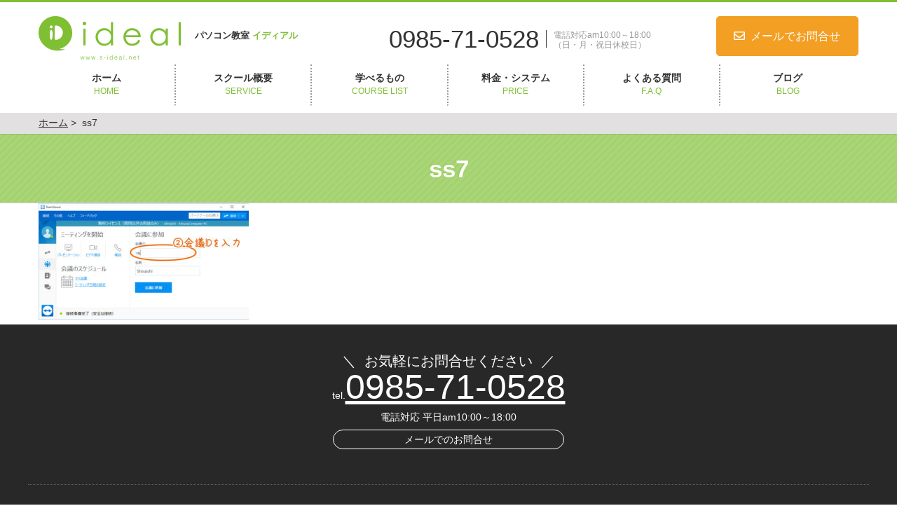

--- FILE ---
content_type: text/html; charset=UTF-8
request_url: https://www.s-ideal.net/remote/%E9%81%A0%E9%9A%94%E3%83%AC%E3%83%83%E3%82%B9%E3%83%B3%E5%8F%97%E8%AC%9B%E5%89%8D%E3%81%AE%E3%81%94%E6%A1%88%E5%86%85/ss7-2
body_size: 7235
content:

<!DOCTYPE HTML>

<html lang="ja">
<head>
<!-- Google Analytics -->
<script async src="https://www.googletagmanager.com/gtag/js?id=UA-5720661-3"></script>
<script>
  window.dataLayer = window.dataLayer || [];
  function gtag(){dataLayer.push(arguments);}
  gtag('js', new Date());

  gtag('config', 'UA-5720661-3');
</script>
<!-- Google Analytics END -->
<meta charset="UTF-8" />

<meta http-equiv="X-UA-Compatible" content="IE=edge,chrome=1" />
<meta name="viewport" content="width=device-width, initial-scale=1.0" />
<link rel="pingback" href="https://www.s-ideal.net/xmlrpc.php">
<link rel="shortcut icon" href="https://www.s-ideal.net/wp-content/themes/ideal2018/images/favicon.ico" />
<link rel="stylesheet" type="text/css" href="https://www.s-ideal.net/wp-content/themes/ideal2018/style.css" media="all" />
<link rel="stylesheet" href="https://use.fontawesome.com/releases/v5.0.13/css/all.css" integrity="sha384-DNOHZ68U8hZfKXOrtjWvjxusGo9WQnrNx2sqG0tfsghAvtVlRW3tvkXWZh58N9jp" crossorigin="anonymous">
<link href="https://www.s-ideal.net/wp-content/themes/ideal2018/js/slick/slick-theme.css" rel="stylesheet" type="text/css">
<link href="https://www.s-ideal.net/wp-content/themes/ideal2018/js/slick/slick.css" rel="stylesheet" type="text/css">
<script src="https://code.jquery.com/jquery-3.2.1.min.js"></script>
<script src="https://www.s-ideal.net/wp-content/themes/ideal2018/js/id.js" charset="UTF-8"></script>
<script src="https://www.s-ideal.net/wp-content/themes/ideal2018/js/jquery.fit-sidebar.js" charset="UTF-8"></script>
<script src="https://www.s-ideal.net/wp-content/themes/ideal2018/js/slick/slick.min.js" charset="UTF-8"></script>
<script async src="https://pagead2.googlesyndication.com/pagead/js/adsbygoogle.js"></script>
	<style>img:is([sizes="auto" i], [sizes^="auto," i]) { contain-intrinsic-size: 3000px 1500px }</style>
	
		<!-- All in One SEO 4.9.2 - aioseo.com -->
		<title>ss7 | 宮崎市のパソコンスクール（教室）イディアル</title>
	<meta name="robots" content="max-image-preview:large" />
	<link rel="canonical" href="https://www.s-ideal.net/remote/%e9%81%a0%e9%9a%94%e3%83%ac%e3%83%83%e3%82%b9%e3%83%b3%e5%8f%97%e8%ac%9b%e5%89%8d%e3%81%ae%e3%81%94%e6%a1%88%e5%86%85/ss7-2" />
	<meta name="generator" content="All in One SEO (AIOSEO) 4.9.2" />
		<meta property="og:locale" content="ja_JP" />
		<meta property="og:site_name" content="宮崎市のパソコンスクール（教室）イディアル | パソコン初心者やご年配の生徒さん多数。パソコン基礎からWEBデザインまで学べる宮崎市の加納にあるパソコンスクール（教室）" />
		<meta property="og:type" content="article" />
		<meta property="og:title" content="ss7 | 宮崎市のパソコンスクール（教室）イディアル" />
		<meta property="og:url" content="https://www.s-ideal.net/remote/%e9%81%a0%e9%9a%94%e3%83%ac%e3%83%83%e3%82%b9%e3%83%b3%e5%8f%97%e8%ac%9b%e5%89%8d%e3%81%ae%e3%81%94%e6%a1%88%e5%86%85/ss7-2" />
		<meta property="article:published_time" content="2018-07-30T08:34:20+00:00" />
		<meta property="article:modified_time" content="2018-07-30T08:34:20+00:00" />
		<meta name="twitter:card" content="summary" />
		<meta name="twitter:title" content="ss7 | 宮崎市のパソコンスクール（教室）イディアル" />
		<script type="application/ld+json" class="aioseo-schema">
			{"@context":"https:\/\/schema.org","@graph":[{"@type":"BreadcrumbList","@id":"https:\/\/www.s-ideal.net\/remote\/%e9%81%a0%e9%9a%94%e3%83%ac%e3%83%83%e3%82%b9%e3%83%b3%e5%8f%97%e8%ac%9b%e5%89%8d%e3%81%ae%e3%81%94%e6%a1%88%e5%86%85\/ss7-2#breadcrumblist","itemListElement":[{"@type":"ListItem","@id":"https:\/\/www.s-ideal.net#listItem","position":1,"name":"\u30db\u30fc\u30e0","item":"https:\/\/www.s-ideal.net","nextItem":{"@type":"ListItem","@id":"https:\/\/www.s-ideal.net\/remote\/%e9%81%a0%e9%9a%94%e3%83%ac%e3%83%83%e3%82%b9%e3%83%b3%e5%8f%97%e8%ac%9b%e5%89%8d%e3%81%ae%e3%81%94%e6%a1%88%e5%86%85\/ss7-2#listItem","name":"ss7"}},{"@type":"ListItem","@id":"https:\/\/www.s-ideal.net\/remote\/%e9%81%a0%e9%9a%94%e3%83%ac%e3%83%83%e3%82%b9%e3%83%b3%e5%8f%97%e8%ac%9b%e5%89%8d%e3%81%ae%e3%81%94%e6%a1%88%e5%86%85\/ss7-2#listItem","position":2,"name":"ss7","previousItem":{"@type":"ListItem","@id":"https:\/\/www.s-ideal.net#listItem","name":"\u30db\u30fc\u30e0"}}]},{"@type":"ItemPage","@id":"https:\/\/www.s-ideal.net\/remote\/%e9%81%a0%e9%9a%94%e3%83%ac%e3%83%83%e3%82%b9%e3%83%b3%e5%8f%97%e8%ac%9b%e5%89%8d%e3%81%ae%e3%81%94%e6%a1%88%e5%86%85\/ss7-2#itempage","url":"https:\/\/www.s-ideal.net\/remote\/%e9%81%a0%e9%9a%94%e3%83%ac%e3%83%83%e3%82%b9%e3%83%b3%e5%8f%97%e8%ac%9b%e5%89%8d%e3%81%ae%e3%81%94%e6%a1%88%e5%86%85\/ss7-2","name":"ss7 | \u5bae\u5d0e\u5e02\u306e\u30d1\u30bd\u30b3\u30f3\u30b9\u30af\u30fc\u30eb\uff08\u6559\u5ba4\uff09\u30a4\u30c7\u30a3\u30a2\u30eb","inLanguage":"ja","isPartOf":{"@id":"https:\/\/www.s-ideal.net\/#website"},"breadcrumb":{"@id":"https:\/\/www.s-ideal.net\/remote\/%e9%81%a0%e9%9a%94%e3%83%ac%e3%83%83%e3%82%b9%e3%83%b3%e5%8f%97%e8%ac%9b%e5%89%8d%e3%81%ae%e3%81%94%e6%a1%88%e5%86%85\/ss7-2#breadcrumblist"},"author":{"@id":"https:\/\/www.s-ideal.net\/author\/wpmaster#author"},"creator":{"@id":"https:\/\/www.s-ideal.net\/author\/wpmaster#author"},"datePublished":"2018-07-30T17:34:20+09:00","dateModified":"2018-07-30T17:34:20+09:00"},{"@type":"Organization","@id":"https:\/\/www.s-ideal.net\/#organization","name":"\u5bae\u5d0e\u5e02\u306e\u30d1\u30bd\u30b3\u30f3\u30b9\u30af\u30fc\u30eb\uff08\u6559\u5ba4\uff09\u30a4\u30c7\u30a3\u30a2\u30eb","description":"\u30d1\u30bd\u30b3\u30f3\u521d\u5fc3\u8005\u3084\u3054\u5e74\u914d\u306e\u751f\u5f92\u3055\u3093\u591a\u6570\u3002\u30d1\u30bd\u30b3\u30f3\u57fa\u790e\u304b\u3089WEB\u30c7\u30b6\u30a4\u30f3\u307e\u3067\u5b66\u3079\u308b\u5bae\u5d0e\u5e02\u306e\u52a0\u7d0d\u306b\u3042\u308b\u30d1\u30bd\u30b3\u30f3\u30b9\u30af\u30fc\u30eb\uff08\u6559\u5ba4\uff09","url":"https:\/\/www.s-ideal.net\/"},{"@type":"Person","@id":"https:\/\/www.s-ideal.net\/author\/wpmaster#author","url":"https:\/\/www.s-ideal.net\/author\/wpmaster","name":"\u3057\u3089\u3044\u3057","image":{"@type":"ImageObject","@id":"https:\/\/www.s-ideal.net\/remote\/%e9%81%a0%e9%9a%94%e3%83%ac%e3%83%83%e3%82%b9%e3%83%b3%e5%8f%97%e8%ac%9b%e5%89%8d%e3%81%ae%e3%81%94%e6%a1%88%e5%86%85\/ss7-2#authorImage","url":"https:\/\/secure.gravatar.com\/avatar\/c581a7c983d48590d50cc449caab54df54be931d24013efefce20cfbc16d5eff?s=96&d=mm&r=g","width":96,"height":96,"caption":"\u3057\u3089\u3044\u3057"}},{"@type":"WebSite","@id":"https:\/\/www.s-ideal.net\/#website","url":"https:\/\/www.s-ideal.net\/","name":"\u5bae\u5d0e\u5e02\u52a0\u7d0d\u306e\u30d1\u30bd\u30b3\u30f3\u30b9\u30af\u30fc\u30eb\uff08\u6559\u5ba4\uff09\u30a4\u30c7\u30a3\u30a2\u30eb","description":"\u30d1\u30bd\u30b3\u30f3\u521d\u5fc3\u8005\u3084\u3054\u5e74\u914d\u306e\u751f\u5f92\u3055\u3093\u591a\u6570\u3002\u30d1\u30bd\u30b3\u30f3\u57fa\u790e\u304b\u3089WEB\u30c7\u30b6\u30a4\u30f3\u307e\u3067\u5b66\u3079\u308b\u5bae\u5d0e\u5e02\u306e\u52a0\u7d0d\u306b\u3042\u308b\u30d1\u30bd\u30b3\u30f3\u30b9\u30af\u30fc\u30eb\uff08\u6559\u5ba4\uff09","inLanguage":"ja","publisher":{"@id":"https:\/\/www.s-ideal.net\/#organization"}}]}
		</script>
		<!-- All in One SEO -->

<link rel='stylesheet' id='wp-block-library-css' href='https://www.s-ideal.net/wp-includes/css/dist/block-library/style.min.css?ver=6.8.3' type='text/css' media='all' />
<style id='classic-theme-styles-inline-css' type='text/css'>
/*! This file is auto-generated */
.wp-block-button__link{color:#fff;background-color:#32373c;border-radius:9999px;box-shadow:none;text-decoration:none;padding:calc(.667em + 2px) calc(1.333em + 2px);font-size:1.125em}.wp-block-file__button{background:#32373c;color:#fff;text-decoration:none}
</style>
<link rel='stylesheet' id='aioseo/css/src/vue/standalone/blocks/table-of-contents/global.scss-css' href='https://www.s-ideal.net/wp-content/plugins/all-in-one-seo-pack/dist/Lite/assets/css/table-of-contents/global.e90f6d47.css?ver=4.9.2' type='text/css' media='all' />
<style id='global-styles-inline-css' type='text/css'>
:root{--wp--preset--aspect-ratio--square: 1;--wp--preset--aspect-ratio--4-3: 4/3;--wp--preset--aspect-ratio--3-4: 3/4;--wp--preset--aspect-ratio--3-2: 3/2;--wp--preset--aspect-ratio--2-3: 2/3;--wp--preset--aspect-ratio--16-9: 16/9;--wp--preset--aspect-ratio--9-16: 9/16;--wp--preset--color--black: #000000;--wp--preset--color--cyan-bluish-gray: #abb8c3;--wp--preset--color--white: #ffffff;--wp--preset--color--pale-pink: #f78da7;--wp--preset--color--vivid-red: #cf2e2e;--wp--preset--color--luminous-vivid-orange: #ff6900;--wp--preset--color--luminous-vivid-amber: #fcb900;--wp--preset--color--light-green-cyan: #7bdcb5;--wp--preset--color--vivid-green-cyan: #00d084;--wp--preset--color--pale-cyan-blue: #8ed1fc;--wp--preset--color--vivid-cyan-blue: #0693e3;--wp--preset--color--vivid-purple: #9b51e0;--wp--preset--gradient--vivid-cyan-blue-to-vivid-purple: linear-gradient(135deg,rgba(6,147,227,1) 0%,rgb(155,81,224) 100%);--wp--preset--gradient--light-green-cyan-to-vivid-green-cyan: linear-gradient(135deg,rgb(122,220,180) 0%,rgb(0,208,130) 100%);--wp--preset--gradient--luminous-vivid-amber-to-luminous-vivid-orange: linear-gradient(135deg,rgba(252,185,0,1) 0%,rgba(255,105,0,1) 100%);--wp--preset--gradient--luminous-vivid-orange-to-vivid-red: linear-gradient(135deg,rgba(255,105,0,1) 0%,rgb(207,46,46) 100%);--wp--preset--gradient--very-light-gray-to-cyan-bluish-gray: linear-gradient(135deg,rgb(238,238,238) 0%,rgb(169,184,195) 100%);--wp--preset--gradient--cool-to-warm-spectrum: linear-gradient(135deg,rgb(74,234,220) 0%,rgb(151,120,209) 20%,rgb(207,42,186) 40%,rgb(238,44,130) 60%,rgb(251,105,98) 80%,rgb(254,248,76) 100%);--wp--preset--gradient--blush-light-purple: linear-gradient(135deg,rgb(255,206,236) 0%,rgb(152,150,240) 100%);--wp--preset--gradient--blush-bordeaux: linear-gradient(135deg,rgb(254,205,165) 0%,rgb(254,45,45) 50%,rgb(107,0,62) 100%);--wp--preset--gradient--luminous-dusk: linear-gradient(135deg,rgb(255,203,112) 0%,rgb(199,81,192) 50%,rgb(65,88,208) 100%);--wp--preset--gradient--pale-ocean: linear-gradient(135deg,rgb(255,245,203) 0%,rgb(182,227,212) 50%,rgb(51,167,181) 100%);--wp--preset--gradient--electric-grass: linear-gradient(135deg,rgb(202,248,128) 0%,rgb(113,206,126) 100%);--wp--preset--gradient--midnight: linear-gradient(135deg,rgb(2,3,129) 0%,rgb(40,116,252) 100%);--wp--preset--font-size--small: 13px;--wp--preset--font-size--medium: 20px;--wp--preset--font-size--large: 36px;--wp--preset--font-size--x-large: 42px;--wp--preset--spacing--20: 0.44rem;--wp--preset--spacing--30: 0.67rem;--wp--preset--spacing--40: 1rem;--wp--preset--spacing--50: 1.5rem;--wp--preset--spacing--60: 2.25rem;--wp--preset--spacing--70: 3.38rem;--wp--preset--spacing--80: 5.06rem;--wp--preset--shadow--natural: 6px 6px 9px rgba(0, 0, 0, 0.2);--wp--preset--shadow--deep: 12px 12px 50px rgba(0, 0, 0, 0.4);--wp--preset--shadow--sharp: 6px 6px 0px rgba(0, 0, 0, 0.2);--wp--preset--shadow--outlined: 6px 6px 0px -3px rgba(255, 255, 255, 1), 6px 6px rgba(0, 0, 0, 1);--wp--preset--shadow--crisp: 6px 6px 0px rgba(0, 0, 0, 1);}:where(.is-layout-flex){gap: 0.5em;}:where(.is-layout-grid){gap: 0.5em;}body .is-layout-flex{display: flex;}.is-layout-flex{flex-wrap: wrap;align-items: center;}.is-layout-flex > :is(*, div){margin: 0;}body .is-layout-grid{display: grid;}.is-layout-grid > :is(*, div){margin: 0;}:where(.wp-block-columns.is-layout-flex){gap: 2em;}:where(.wp-block-columns.is-layout-grid){gap: 2em;}:where(.wp-block-post-template.is-layout-flex){gap: 1.25em;}:where(.wp-block-post-template.is-layout-grid){gap: 1.25em;}.has-black-color{color: var(--wp--preset--color--black) !important;}.has-cyan-bluish-gray-color{color: var(--wp--preset--color--cyan-bluish-gray) !important;}.has-white-color{color: var(--wp--preset--color--white) !important;}.has-pale-pink-color{color: var(--wp--preset--color--pale-pink) !important;}.has-vivid-red-color{color: var(--wp--preset--color--vivid-red) !important;}.has-luminous-vivid-orange-color{color: var(--wp--preset--color--luminous-vivid-orange) !important;}.has-luminous-vivid-amber-color{color: var(--wp--preset--color--luminous-vivid-amber) !important;}.has-light-green-cyan-color{color: var(--wp--preset--color--light-green-cyan) !important;}.has-vivid-green-cyan-color{color: var(--wp--preset--color--vivid-green-cyan) !important;}.has-pale-cyan-blue-color{color: var(--wp--preset--color--pale-cyan-blue) !important;}.has-vivid-cyan-blue-color{color: var(--wp--preset--color--vivid-cyan-blue) !important;}.has-vivid-purple-color{color: var(--wp--preset--color--vivid-purple) !important;}.has-black-background-color{background-color: var(--wp--preset--color--black) !important;}.has-cyan-bluish-gray-background-color{background-color: var(--wp--preset--color--cyan-bluish-gray) !important;}.has-white-background-color{background-color: var(--wp--preset--color--white) !important;}.has-pale-pink-background-color{background-color: var(--wp--preset--color--pale-pink) !important;}.has-vivid-red-background-color{background-color: var(--wp--preset--color--vivid-red) !important;}.has-luminous-vivid-orange-background-color{background-color: var(--wp--preset--color--luminous-vivid-orange) !important;}.has-luminous-vivid-amber-background-color{background-color: var(--wp--preset--color--luminous-vivid-amber) !important;}.has-light-green-cyan-background-color{background-color: var(--wp--preset--color--light-green-cyan) !important;}.has-vivid-green-cyan-background-color{background-color: var(--wp--preset--color--vivid-green-cyan) !important;}.has-pale-cyan-blue-background-color{background-color: var(--wp--preset--color--pale-cyan-blue) !important;}.has-vivid-cyan-blue-background-color{background-color: var(--wp--preset--color--vivid-cyan-blue) !important;}.has-vivid-purple-background-color{background-color: var(--wp--preset--color--vivid-purple) !important;}.has-black-border-color{border-color: var(--wp--preset--color--black) !important;}.has-cyan-bluish-gray-border-color{border-color: var(--wp--preset--color--cyan-bluish-gray) !important;}.has-white-border-color{border-color: var(--wp--preset--color--white) !important;}.has-pale-pink-border-color{border-color: var(--wp--preset--color--pale-pink) !important;}.has-vivid-red-border-color{border-color: var(--wp--preset--color--vivid-red) !important;}.has-luminous-vivid-orange-border-color{border-color: var(--wp--preset--color--luminous-vivid-orange) !important;}.has-luminous-vivid-amber-border-color{border-color: var(--wp--preset--color--luminous-vivid-amber) !important;}.has-light-green-cyan-border-color{border-color: var(--wp--preset--color--light-green-cyan) !important;}.has-vivid-green-cyan-border-color{border-color: var(--wp--preset--color--vivid-green-cyan) !important;}.has-pale-cyan-blue-border-color{border-color: var(--wp--preset--color--pale-cyan-blue) !important;}.has-vivid-cyan-blue-border-color{border-color: var(--wp--preset--color--vivid-cyan-blue) !important;}.has-vivid-purple-border-color{border-color: var(--wp--preset--color--vivid-purple) !important;}.has-vivid-cyan-blue-to-vivid-purple-gradient-background{background: var(--wp--preset--gradient--vivid-cyan-blue-to-vivid-purple) !important;}.has-light-green-cyan-to-vivid-green-cyan-gradient-background{background: var(--wp--preset--gradient--light-green-cyan-to-vivid-green-cyan) !important;}.has-luminous-vivid-amber-to-luminous-vivid-orange-gradient-background{background: var(--wp--preset--gradient--luminous-vivid-amber-to-luminous-vivid-orange) !important;}.has-luminous-vivid-orange-to-vivid-red-gradient-background{background: var(--wp--preset--gradient--luminous-vivid-orange-to-vivid-red) !important;}.has-very-light-gray-to-cyan-bluish-gray-gradient-background{background: var(--wp--preset--gradient--very-light-gray-to-cyan-bluish-gray) !important;}.has-cool-to-warm-spectrum-gradient-background{background: var(--wp--preset--gradient--cool-to-warm-spectrum) !important;}.has-blush-light-purple-gradient-background{background: var(--wp--preset--gradient--blush-light-purple) !important;}.has-blush-bordeaux-gradient-background{background: var(--wp--preset--gradient--blush-bordeaux) !important;}.has-luminous-dusk-gradient-background{background: var(--wp--preset--gradient--luminous-dusk) !important;}.has-pale-ocean-gradient-background{background: var(--wp--preset--gradient--pale-ocean) !important;}.has-electric-grass-gradient-background{background: var(--wp--preset--gradient--electric-grass) !important;}.has-midnight-gradient-background{background: var(--wp--preset--gradient--midnight) !important;}.has-small-font-size{font-size: var(--wp--preset--font-size--small) !important;}.has-medium-font-size{font-size: var(--wp--preset--font-size--medium) !important;}.has-large-font-size{font-size: var(--wp--preset--font-size--large) !important;}.has-x-large-font-size{font-size: var(--wp--preset--font-size--x-large) !important;}
:where(.wp-block-post-template.is-layout-flex){gap: 1.25em;}:where(.wp-block-post-template.is-layout-grid){gap: 1.25em;}
:where(.wp-block-columns.is-layout-flex){gap: 2em;}:where(.wp-block-columns.is-layout-grid){gap: 2em;}
:root :where(.wp-block-pullquote){font-size: 1.5em;line-height: 1.6;}
</style>
<link rel='stylesheet' id='wp-pagenavi-css' href='https://www.s-ideal.net/wp-content/plugins/wp-pagenavi/pagenavi-css.css?ver=2.70' type='text/css' media='all' />
<link rel="https://api.w.org/" href="https://www.s-ideal.net/wp-json/" /><link rel="alternate" title="JSON" type="application/json" href="https://www.s-ideal.net/wp-json/wp/v2/media/915" /><link rel="EditURI" type="application/rsd+xml" title="RSD" href="https://www.s-ideal.net/xmlrpc.php?rsd" />
<link rel='shortlink' href='https://www.s-ideal.net/?p=915' />
<link rel="alternate" title="oEmbed (JSON)" type="application/json+oembed" href="https://www.s-ideal.net/wp-json/oembed/1.0/embed?url=https%3A%2F%2Fwww.s-ideal.net%2Fremote%2F%25e9%2581%25a0%25e9%259a%2594%25e3%2583%25ac%25e3%2583%2583%25e3%2582%25b9%25e3%2583%25b3%25e5%258f%2597%25e8%25ac%259b%25e5%2589%258d%25e3%2581%25ae%25e3%2581%2594%25e6%25a1%2588%25e5%2586%2585%2Fss7-2" />
<link rel="alternate" title="oEmbed (XML)" type="text/xml+oembed" href="https://www.s-ideal.net/wp-json/oembed/1.0/embed?url=https%3A%2F%2Fwww.s-ideal.net%2Fremote%2F%25e9%2581%25a0%25e9%259a%2594%25e3%2583%25ac%25e3%2583%2583%25e3%2582%25b9%25e3%2583%25b3%25e5%258f%2597%25e8%25ac%259b%25e5%2589%258d%25e3%2581%25ae%25e3%2581%2594%25e6%25a1%2588%25e5%2586%2585%2Fss7-2&#038;format=xml" />
<script type="text/javascript">
$(function() {
	$('aside#sidebar div.side-wrrap').fitSidebar({
		wrapper : 'main',
		responsiveWidth : 1200
	});
});

$(function() {
	$('.slider').slick({
	    autoplay:false,
	    autoplaySpeed:3000,
	    dots:true,
	    slidesToShow:5,
	    responsive:[
			{
			    breakpoint: 992,
			    settings:{
			        slidesToShow:4,
			    }
			},
			{
			    breakpoint: 768,
			    settings:{
			        slidesToShow:3,
			    }
			},
			{
			    breakpoint: 480,
			    settings:{
			        slidesToShow:2,
			    }
			},
    	]
	});
});
</script>
<!--[if lt IE 9]>
<script src="https://www.s-ideal.net/wp-content/themes/ideal2018/js/html5shiv.js" charset="UTF-8"></script>
<script src="https://www.s-ideal.net/wp-content/themes/ideal2018/js/css3-mediaqueries.js" charset="UTF-8"></script>
<![endif]-->
</head>
<body>
<header role="banner" id="header">
	<article class="container">
		<!--h1>宮崎のパソコンスクール</h1-->
		<div class="row">
			<div class="col-sm-5 oh">
				<p class="sitettl-box"><a href="https://www.s-ideal.net"><img src="https://www.s-ideal.net/wp-content/themes/ideal2018/images/head_rogo.png" alt="パソコン教室イディアルのロゴ"></a></p>
				<h1 class="sub_ttl">パソコン教室 <span>イディアル</span></h1>
			</div>
			<div class="col-sm-7">
				<div class="row">
					<div class="col-sm-6 col-md-8">
						<div class="telbox">
							<p class="telNum"><a href="tel:0985-71-0528">0985-71-0528</a></p>
							<p class="calltime">電話対応am10:00～18:00<br>（日・月・祝日休校日）</p>
						</div>
					</div>
					<div class="col-sm-6 col-md-4">
						<p><a href="/contact/" class="cta-bt">メールでお問合せ</a></p>
					</div>
				</div>
			</div>
		</div>
		<!--グローバルナビ -->
		<nav role="navigation" id="globalnav">
			<div id="toggle"><a href=""><i class="fa fa-bars"></i>MENU</a></div>
			<ul id="menu" class="accbox">
				<li><a href="/">ホーム <span>HOME</span></a></li>
				<li><a href="/introduction.html">スクール概要 <span>SERVICE</span></a></li>
				<li>
				    <input type="checkbox" id="label1" class="cssacc" />
				    <label for="label1">学べるもの <span>COURSE LIST</span></label>
				    <div class="accshow">
						<!--ここに隠す中身-->
						<ul>
							<li><a href="/course/">学べるものTOP</a></li>
							<li><a href="/course/pc_basic.html">パソコン基礎</a></li>
							<li><a href="/course/word.html">Microsoft Word</a></li>
							<li><a href="/course/excel.html">Microsoft Excel</a></li>
							<li><a href="/course/powerpoint.html">Microsoft Powerpoint</a></li>
							<li><a href="/course/mos.html">MOS資格対策</a></li>
							<li><a href="/course/web.html">WEBデザイン</a></li>
							<li><a href="/course/htmlcss.html">HTML＆CSS</a></li>
							<li><a href="/course/illustrator.html">Adobe Illustrator</a></li>
							<li><a href="/course/photoshop.html">Adobe IPhotoshop</a></li>
							<li><a href="/kids-prg.html">キッズプログラミング</a></li>
							<li><a href="/technologia.html">スクールオブマジック</a></li>
						</ul>
				    </div>
			    </li>
				<li><a href="/system.html">料金・システム <span>PRICE</span></a></li>
				<li><a href="/faq.html">よくある質問 <span>F.A.Q</span></a></li>
				<li><a href="/blog/">ブログ <span>BLOG</span></a></li>
			</ul>
		</nav>
		<!--グローバルナビ ここまで -->
	</article>
</header>
<nav id="breadcramb">
	<p class="container">
		<span><a href="https://www.s-ideal.net" itemprop="url"><span itemprop="title">ホーム</span></a>&nbsp;&gt;&nbsp;</span>
												<span><span itemprop="title">ss7</span></span>
	</p>
</nav>

<main role="main">
	
	<div id="first"></div>
	
	<hgroup id="contents-ttl">
		<h2>ss7</h2>
	</hgroup>
	
	<article>
		<div class="container">
						<p class="attachment"><a href='https://www.s-ideal.net/wp-content/uploads/2018/07/ss7.jpg'><img decoding="async" width="300" height="166" src="https://www.s-ideal.net/wp-content/uploads/2018/07/ss7-300x166.jpg" class="attachment-medium size-medium" alt="" srcset="https://www.s-ideal.net/wp-content/uploads/2018/07/ss7-300x166.jpg 300w, https://www.s-ideal.net/wp-content/uploads/2018/07/ss7-768x426.jpg 768w, https://www.s-ideal.net/wp-content/uploads/2018/07/ss7.jpg 869w" sizes="(max-width: 300px) 100vw, 300px" /></a></p>
					</div>
	</article>
</main>


<footer role="contentinfo" id="footer">
	<div class="container">
		<div id="footer-primary" class="row">
			<div class="col-sm-12">
				<p class="fs20 centerling">＼&nbsp;&nbsp;お気軽にお問合せください&nbsp;&nbsp;／
				<p class="f-tel2"><span>tel.</span><a href="tel:0985-71-0528">0985-71-0528</a></p>
				<p class="centerling">電話対応 平日am10:00～18:00</p>
				<p class="centerling"><a href="/contact/" class="round-bt mail-bt">メールでのお問合せ</a></p>
			</div>
		</div>
		<div id="footer-secondary" class="row">
			<div class="col-sm-6">
				<p class="footer-logo"><a href="https://www.s-ideal.net"><img src="https://www.s-ideal.net/wp-content/themes/ideal2018/images/footer_rogo.png" alt=""></a></p>
				<p class="mb-1em">パソコンス教室ideal（イディアル）<br>〒889-1605<br>宮崎県宮崎市清武町加納乙351-12</p>
				<!--p class="mb-1em">パソコン教室イディアルはOfiice各種アプリからAdobeIllustratorなどのデザイン系アプリまで学べます。パソコン初心者から上級者まで、あなたの「なりたい」「はじめたい」をサポートいたします。</p-->
				
			</div>
			<div class="col-sm-6">
				<ul class="f-nav">
					<li><a href="/">ホーム</a></li>
					<li><a href="/introduction.html">スクール概要</a></li>
					<li><a href="/course/">学べるもの</a></li>
					<li><a href="/system.html">料金システム</a></li>
					<li><a href="/faq.html">よくある質問</a></li>
					<li><a href="/certification.html">資格・検定</a></li>
					<li><a href="/blog/">ブログ</a></li>
					<li><a href="/contact/">お問合せ</a></li>
					<li><a href="/timeschedule">予約状況確認</a></li>
				</ul>
			</div>
			<div class="col-sm-12">
				<copy id="copyright">Copyright &copy; 2017 IDEAL All Rights Reserved.</copy>
			</div>
		</div>
	</div>
</footer>

<!-- ページトップへ -->
<div id="page-top"><a href="#"><i class="fa fa-arrow-up"></i></a></div>
<!-- //ページトップへ-->

<!-- Main container END -->
<script type="speculationrules">
{"prefetch":[{"source":"document","where":{"and":[{"href_matches":"\/*"},{"not":{"href_matches":["\/wp-*.php","\/wp-admin\/*","\/wp-content\/uploads\/*","\/wp-content\/*","\/wp-content\/plugins\/*","\/wp-content\/themes\/ideal2018\/*","\/*\\?(.+)"]}},{"not":{"selector_matches":"a[rel~=\"nofollow\"]"}},{"not":{"selector_matches":".no-prefetch, .no-prefetch a"}}]},"eagerness":"conservative"}]}
</script>
<link rel='stylesheet' id='hljstheme-css' href='https://www.s-ideal.net/wp-content/plugins/wp-code-highlightjs/styles/dark.css?ver=0.6.2' type='text/css' media='all' />
<script type="module"  src="https://www.s-ideal.net/wp-content/plugins/all-in-one-seo-pack/dist/Lite/assets/table-of-contents.95d0dfce.js?ver=4.9.2" id="aioseo/js/src/vue/standalone/blocks/table-of-contents/frontend.js-js"></script>
<script type="text/javascript" src="https://www.s-ideal.net/wp-includes/js/jquery/jquery.min.js?ver=3.7.1" id="jquery-core-js"></script>
<script type="text/javascript" src="https://www.s-ideal.net/wp-includes/js/jquery/jquery-migrate.min.js?ver=3.4.1" id="jquery-migrate-js"></script>
<script type="text/javascript" src="https://www.s-ideal.net/wp-content/plugins/wp-code-highlightjs/highlight.common.pack.js?ver=0.6.2" id="hljs-js"></script>
    <style>code.hljs { /*margin: 5px;*/ }</style>
    <script type="text/javascript">
    (function($, window) {
        var init_fn_flag = false;
        var init_fn = (function() {
            if (init_fn_flag)
                return;
            init_fn_flag = true;
             hljs.configure({"tabReplace":"    "});
            $('pre code').each(function(i, block) {
                hljs.highlightBlock(block);
            });
        });
        $(document).ready(init_fn);
        $(window).on("load", init_fn);
    })(jQuery, window);
    </script>
</body>
</html>


--- FILE ---
content_type: text/css
request_url: https://www.s-ideal.net/wp-content/themes/ideal2018/style.css
body_size: 14051
content:
@charset "utf-8";

/*
Theme Name: ideal2018
Theme URI: http://s-ideal.net/
Description: idealテーマ
Version: 2.0
Author: ideal shiraishi
Author URI: http://s-ideal.net/
*/

/* IMPORT BOOTSTRAP */
@import url("./css/bootstrap.css");



/********************************/
/*CSS初期設定           　　　　　 */
/********************************/

html, body, div, span, applet, object, iframe, h1, h2, h3, h4, h5, h6, p, blockquote, pre, a, abbr, acronym, address, big, cite, code, del, dfn, em, img, ins, kbd, q, s, samp, small, strike, strong, sub, sup, tt, var, b, u, i, center, dl, dt, dd, ol, ul, li, fieldset, form, label, legend, table, caption, tbody, tfoot, thead, tr, th, td, article, aside, canvas, details, embed, figure, figcaption, footer, header, hgroup, menu, nav, output, ruby, section, summary, time, mark, audio, video {
	border: none;
  margin: 0;
	padding: 0;
	vertical-align: baseline;
}
h2, h3, h4, h5, h6 {
  -ms-word-wrap: break-word;
  word-wrap:     break-word;
  line-height: 120%;
  margin: 30px 0 7px;
}
h1 {
  /*color: #666;
  font-size: 12px;
  margin: 2px 0 5px 0;
  font-weight: normal;*/
}
h2 {
  color: #222222;
  font-size: 22px;
}
h3 {
  color: #333333;
  font-size: 19px;
}
h4 {
  color: #444444;
  font-size: 17px;
}
h5 {
  color: #555555;
  font-size: 15px;
}
h6 {
  color: #666666;
  font-size: 14px;
}
p, ul, ol, li, dl, address {
  -ms-word-wrap: break-word;
  word-wrap: break-word;
  font-size: 16px;
  /*text-align: left;*/
}

ol {
	list-style-type: decimal;
  margin-left: 20px;
}
ol ol {
	list-style: upper-alpha;
}
ol ol ol {
	list-style: lower-roman;
}
ol ol ol ol {
	list-style: lower-alpha;
}
li{
	list-style-position: inside;
}
dl {
  margin-bottom: 20px;
}
dt {
	font-weight: bold;
}

strong {
	font-weight: bold;
}
cite, em, i {
	font-style: italic;
}
blockquote cite {
  display: block;
  font-style: normal;
	text-transform: uppercase;
}
a {
  color: #333;
  	text-decoration: underline;
    -webkit-transition: color 1s ease;
    -moz-transition: color 1s ease;
    -o-transition: color 1s ease;
    -ms-transition: color 1s ease;
    transition: color 1s ease;
}
a:hover{
	color: #f39f24;
	text-decoration: underline;
}


a img {
  border: none;
}
img {
  height: auto;
  max-width: 100%;
}
table {
  font-size: 14px;
  width: 100%;
}
table, td, th {
  border-collapse: collapse;
  text-align: left;
}
td, th {
  padding: 5px 8px;
}
th {
  font-weight: bold;
}
address {
  font-style: italic;
}
pre {
  margin-bottom: 20px;
  overflow: auto;
}
sup {
  vertical-align: super;
}
sub {
  vertical-align: sub;
}
iframe,
embed {
  clear: both;
  width: 100%;
}
hr {
  background: #e3e3e3;
  border: none;
  height: 1px;
  margin: 15px 0;
}

input,select,textarea{
	font-size: 16px;
	padding: 3px;
	box-sizing: border-box; 
}

.container{
	margin: 0 auto;
	overflow: hidden;
}

/********************************/
/*リンクエフェクト＆カラー設定　 */
/********************************/
.post-meta {
    clear: both;
    font-size: 13px;
    line-height: 21px;
    margin: 0;
    padding-bottom: 1em;
    color: #999;
}

.post-meta span {
    border-left: 1px solid #ccc;
    padding: 0 7px 0 10px;
    color: #999;
}

.post-meta span:first-child {
    border-left: none;
}


.post-meta a{
    text-decoration: none;
    color: #999;
}


.f-tel,
.f-tel2{
	text-align: center;
	margin-bottom: 10px;
}

.f-tel a{
	color: #333;
	-webkit-transition: color 1s ease;
    -moz-transition: color 1s ease;
    -o-transition: color 1s ease;
    -ms-transition: color 1s ease;
    transition: color 1s ease;
}

.f-tel2 a{
	color: #fff;
	-webkit-transition: color 1s ease;
    -moz-transition: color 1s ease;
    -o-transition: color 1s ease;
    -ms-transition: color 1s ease;
    transition: color 1s ease;
}


.f-tel a:hover,
.f-tel2 a:hover{
	color: #f39f24;
}

/********************************/
/*リンクボタンの設定　　　　　　*/
/********************************/

.cta-bt{
	width: auto;
	border-radius: 5px;
	font-size: 14px;
	text-align: center;
	text-decoration: none;
	display: block;
	border: 1px solid #f39f24;
	background-color: #fff;
	padding: 15px 0;
	margin-bottom: 10px;
	color: #f39f24;
	-webkit-transition: all 1s ease;
	-moz-transition: all 1s ease;
	-o-transition: all 1s ease;
	-ms-transition: all 1s ease;
	transition: all 1s ease;
}

.cta-bt:before{
	font-family: "Font Awesome 5 Free";
	content: "\f0e0";
	margin-right: 0.5em;
}

.cta-bt:hover{
	background-color: #f39f24;
	color: #fff;
	text-decoration: none;

}

.bt2,
.bt2_white{
	display: inline-block;
	padding: 5px 20px;
	border-radius: 10px;
	text-align: center;
	text-decoration: none;
    -webkit-transition: all 1s ease;
    -moz-transition: all 1s ease;
    -o-transition: all 1s ease;
    -ms-transition: all 1s ease;
    transition: all 1s ease;
}

.bt2{
	border: 1px solid #f39f24;
	color: #f39f24;
}

.bt2_white{
	border: 1px solid #fff;
	color: #fff;
}

.bt2:hover,
.bt2_white:hover{
	background-color: #f39f24;
	color: #fff;
	text-decoration: none;
}

.bt2_white:hover{
	border: 1px solid #1879c0;
}

.bt_sm{
	font-size: 16px;
	width: 100%;
	max-width: 380px;
}
.bt_lg{
	font-size: 25px;
	padding: 15px 0;
	width: 100%;
	max-width: 380px;
}

.circle_button:hover{
    background-color: #1879c0;
    border: 1px solid #1879c0;
	color: #fff !important;
    text-decoration: none;
}

.circle_button{
    border: 1px solid #fff;
    border-radius: 40px;
    color: white !important;
    display: inline-block;
    font-size: 18px;
    line-height: 18px;
    margin: 8px 0 3px;
    padding: 20px;
    text-decoration: none;
    text-transform: uppercase;
    -webkit-transition: all 1s ease;
    -moz-transition: all 1s ease;
    -o-transition: all 1s ease;
    -ms-transition: all 1s ease;
    transition: all 1s ease;
}
.read-more-button:hover, .intro-box .read-more-button:hover {
    color: #f39f24 !important;
    text-decoration: underline;
}
.read-more-button, .intro-box .read-more-button {
    color: #666 !important;
    font-size: 13px;
    line-height: 13px;
    text-decoration: underline;
    text-transform: uppercase;
    -webkit-transition: all 1s ease;
    -moz-transition: all 1s ease;
    -o-transition: all 1s ease;
    -ms-transition: all 1s ease;
    transition: all 1s ease;
}

.round-bt{
	display: inline-block;
	border: 1px solid #fff;
	padding: 5px 20px;
	border-radius: 20px;
	text-align: center;
	text-decoration: none;
	color: #fff;
    -webkit-transition: all 1s ease;
    -moz-transition: all 1s ease;
    -o-transition: all 1s ease;
    -ms-transition: all 1s ease;
    transition: all 1s ease;
}

.round-bt2{
	display: inline-block;
	border: 1px solid #333;
	color: #333;
	padding: 5px 20px;
	border-radius: 20px;
	text-align: center;
	text-decoration: none;
    -webkit-transition: all 1s ease;
    -moz-transition: all 1s ease;
    -o-transition: all 1s ease;
    -ms-transition: all 1s ease;
    transition: all 1s ease;
}

.line-bt{
	display: inline-block;
	background-color: #fff;
	padding: 5px 20px;
	border-radius: 20px;
	text-align: center;
	text-decoration: none;
	color: #00b900;
	width: 100%;
	max-width: 330px;
	position: relative;
    -webkit-transition: all 1s ease;
    -moz-transition: all 1s ease;
    -o-transition: all 1s ease;
    -ms-transition: all 1s ease;
    transition: all 1s ease;
}

.line-bt i{
	font-size: 30px;
	position: absolute;
	left: 100px;
	top: 3px;
}
.round-bt:hover,
.round-bt2:hover,
.line-bt:hover{
	border-color: #f39f24;
	color: #f39f24;
	text-decoration: none;
	 -webkit-box-shadow: inset 0 1px 1px rgba(0, 0, 0, .075), 0 0 6px #f39f24;
     box-shadow: inset 0 1px 1px rgba(0, 0, 0, .075), 0 0 6px #f39f24;
}


/********************************/
/*スケルトンの設定　　　　　　　*/
/********************************/
body {
	color: #333;
	/*font-family: "Century Gothic","Helvetica","メイリオ","Meiryo","ヒラギノ角ゴ Pro W3","Hiragino Kaku Gothic Pro","MS Pゴシック","MS P Gothic",sans-serif;*/
	font-family: "游ゴシック Medium", "Yu Gothic Medium", "游ゴシック体", YuGothic, "ヒラギノ角ゴ Pro W3", "Hiragino Kaku Gothic Pro", "Meiryo UI", "メイリオ", Meiryo, sans-serif;
	line-height: 160%;
	background-color: #fff;
}

#header {
	width: 100%;
	padding-top: 20px;
	border-top: 3px solid #7fbf33;
}

#contents{
	background-color: rgba(255,255,255,0.7);
}

#main {
	width:100%;
}

#hero{
	background-color: #f3f7f8;
	padding: 40px 0;
}

#sidebar {
	width: 100%;
}

#footer {
	background-color: #282828;
}

/********************************/
/*flexbox　　         　　　　　　*/
/********************************/
.flexcont_sb{
	display: flex;
	justify-content: space-around;
}



/********************************/
/*ヘッダー内の設定　　　　　　　　*/
/********************************/
h1{
	text-align: center;
}
.sitettl-box,
.sitettl-box2{
	text-align: center;
}
.telbox{
	text-align: center;
	margin-bottom: 10px;
}
.telNum{
	font-size: 27px;
}

.telNum a{
	text-decoration: none;
}

.calltime{
	font-size: 12px;
	line-height: 120%;
	color: #999;
}

.sub_ttl,
.sub_ttl2{
	font-size: 13px;
	font-weight: bold;
	text-align: center;
	margin-bottom: 10px;
}

.sub_ttl span,
.sub_ttl2 span{
	color: #7fbf33;
}

.one-h1{
	text-align: center;
}


/* ローカルナビ */
.local_nav1{
	border-top: 1px solid #999;
	border-bottom: 1px solid #999;
	margin-top: 60px;
}

.local_nav1 ul{
	overflow: hidden;
	padding: 25px 0;
	display: table;
	text-align: center;
	margin: 0 auto;
}

.local_nav1 li{
	float: left;
	list-style-type: none;
	border-right: 1px solid #999;
	padding: 0 1em;
}

.local_nav1 li:last-child{
	border-right: none;
}

.local_nav1 li a{
	text-decoration: none;
}


/********************************/
/*ナビゲーションの設定　　　    */
/********************************/

#toggle {
	width: 100%;
	background: #f39f24;
}
#toggle a{
	display: block;
	padding: 15px 0 15px;
	color:#FFF;
	text-align: center;
	text-decoration: none;
}


#globalnav .accbox{
    margin: 0 0 10px 0;
    padding: 0;
    max-width: 100%;
}

#globalnav .accbox li a {
	text-decoration: none;
}

/*1階層目のデザイン*/
.accbox > li{
	list-style-type: none;
	border-bottom: 1px solid #fff;
	background: #fff2cc;
    transition: all 0.5s;
}
.accbox > li > a,
.accbox > li > label{
	width: 100%;
	display: block;
    margin: 0;
    padding : 13px 12px;
    cursor :pointer;
	text-indent:-3px;
	font-weight: normal;
}

.accbox > li > a:hover{
	color: inherit;
}

.accbox > li > a > span,
.accbox > li > label > span{
	font-size: 12px;
	color: #7fbf33;
	font-weight: normal;
}


/*2階層目のデザイン*/
.accbox li ul{
	padding:  0 2em;
}

.accbox li ul li{
	border-bottom: 2px dotted #fff;
	padding: 5px 5px;
	background-color: inherit;
	font-size: 14px;
}

.accbox li ul li:last-child{
	border-bottom: none;
}

.accbox li ul li a{
    padding : 0;
}


/*アイコンを表示*/
.accbox > li > a:before,
.accbox > li > label:before {
    content: '\f054';
    font-family: "Font Awesome 5 Free";
    font-weight: bold;
    padding-right: 8px;
    color: #f39f24;
}

.accbox li ul li a:before {
    content: none;
    padding-right: 0;
}

/*ホバー時*/
.accbox > li:hover {
    background :#ffe9a9;
    color: #f39f24;
}

/*チェックは隠す*/
.accbox input {
    display: none;
}

/*中身を非表示にしておく*/
.accbox .accshow {
    height: 0;
    padding: 0;
    opacity: 0;
    transition: .5s;
    display: none;
}

/*クリックで中身表示*/
.cssacc:checked + label + .accshow {
    height: auto;
    opacity: 1;
    display: block;
}

/*アイコンを入れ替える*/
.cssacc:checked + label:before {
    content: '\f078';
    padding-right: 4px;
}

/* 画面サイズが768px以上の場合に適用sm */

@media (min-width: 768px){
	#toggle {
		display: none;
	}

	#globalnav .accbox {
		margin-bottom: 10px;
		overflow: hidden;
		display: block;
	}

	/*1階層目のデザイン*/

	#globalnav .accbox > li{
		float: left;
		background-color: inherit;
		border-left: 2px dotted #999;
		width: 16.6%;
		line-height: 120%;
		/*position: relative;*/
		height: auto;
	}

	#globalnav .accbox > li:first-child{
		border-left: none;
	}

	#globalnav .accbox > li > a,
	#globalnav .accbox > li > label{
		width: 100%;
		display: block;
		font-size: 14px;
		font-weight: bold;
		text-indent: 0;
		padding: 0;
		color: #333;
		padding: 10px 0;
		text-align: center;
		position: relative;
	}


	#globalnav .accbox li a span,
	#globalnav .accbox li label span{
		display: block;
	}


	/* 2階層目のデザイン */
	#globalnav .accbox > li ul{
		width: 192px;
		/*height: 100%;*/
		padding: 0;
		position: absolute;
		/*overflow: hidden;*/
		z-index: 1;
		top: 200px;
		list-style-type: none;
		background-color: #abd578;
	}

	#globalnav .accbox > li ul li{
		/*float: none;*/
		border-left: none;
		border-bottom: 2px dotted #fff;
		padding: 0;
		margin: 0;
	}

	#globalnav .accbox li ul li:last-child{
		border-bottom: none;
	}

	#globalnav .accbox li ul li a{
	    display: block;
	    padding: 10px 1em;
		font-size: 14px;
		width: 100%;
		line-height: 120%;
		color: #fff;
	}

	/* アイコンを非表示 */
	#globalnav .accbox li a:before,
	#globalnav .accbox li label:before {
	    content: none;
	}

	/*2階層目のホバーアニメーション*/
	.accbox > li ul li a:hover {
	    background-color :#7fbf33;
	}

	/* 1階層目のホバーアニメーション */
	#globalnav .accbox > li > a:before,
	#globalnav .accbox > li > label:before{
		background-color: #7fbf33;
		bottom: 0;
		content: "";
		position: absolute;
		width: 100%;
		height: 2px;
		left: 0;
		visibility: hidden;
		transform: scaleX(0);
		-webkit-transform: scaleX(0);
		transition: all .2s ease-in-out 0s;
		-webkit-transition: all .2s ease-in-out 0s;
	}

	#globalnav .accbox > li > a:hover:before,
	#globalnav .accbox > li > label:hover:before{
	  visibility: visible;
	  transform: scaleX(1);
	  -webkit-transform: scaleX(1);
	}
}

/* 画面サイズが992px以上の場合に適用 */

@media only screen and (min-width: 992px) {
	/* 2階層目の場所 */
	#globalnav .accbox > li ul{
		top: 165px;
	}

}
/********************************/
/*メインヴィジュアルの設定　　　*/
/********************************/

#hero-container{
	height: 297px;
	margin: 0 auto;
	background: url(./images/main-v_xs.jpg) no-repeat;
	background-position: center center;
	overflow: hidden;
	padding: 0 10px;
	z-index:0;
}

#hero-container .text1{
	max-width: 50%;
	min-width: 175px;
}


#hero-container .text4{
	overflow: hidden;
	padding-top: 5px;
}

#hero-container .text4 .plan{
	font-size: 16px;
	background: url(./images/pattern2.png) repeat;
	color: #fff;
	display: inline-block;
	font-weight: normal;
	margin: 0 10px 10px 0;
	padding: 0 5px;
}

#hero-container .text4 .price{
	font-size: 16px;

}
#hero-container .text4 .price .first{
	font-size: 50px;
	color: #e71218;
}
#hero-container .text4 .price .second{
	font-size: 35px;
	color: #e71218;
}

/* 画面サイズが481px以上の場合に適用(xs) */
@media (min-width: 481px){
	#hero-container{
		position: relative;
	}

	#hero-container .text1{
		position: absolute;
		max-width: 65%;
		top: 40px;
		left: 40px;
	}
	.wordingbox{
		background-color: rgba(255,255,255,0.5);
		border-radius: 5px;
		padding: 20px 20px 5px 20px ;
		position: absolute;
		left: 20px;
		bottom: 20px;

	}
	#hero-container{
		max-width: 1300px;
		height: 500px;
		background-image: url(./images/main-v.jpg);
	}

	#hero-container .text4{
		margin-bottom: 15px;
		padding-top: 12px;
		overflow: hidden;
	}

	#hero-container .text4 .plan{
		width: 195px;
		text-align: center;
		font-size: 16px;
		font-weight: bold;
		float: left;
		margin-top: 22px;
	}

	#hero-container .text4 .price{
		font-size: 20px;
		float: right;
	}
	#hero-container .text4 .price .first{
		font-size: 70px;
	}
	#hero-container .text4 .price .second{
		font-size: 50px;
	}
}

/* 画面サイズが768px以上の場合に適用sm */
@media (min-width: 768px){
	.wordingbox{
		width: 590px;
		left: 40px;
	}

	#hero-container .text4{
		height: 80px;
		padding-top: 20px;
	}

	#hero-container .text4 .plan{
		width: 250px;
		font-size: 20px;
	}

	#hero-container .text4 .price .first{
		font-size: 80px;
	}

	#hero-container .text4 .price .second{
		font-size: 60px;
	}
}

/* 画面サイズが992px以上の場合に適用(md) */
@media (min-width: 992px){


}

/* 画面サイズが1200px以上の場合に適用(lg) */
@media (min-width: 1200px){


}

/********************************/
/*フッター内の設定　　　　　　　　*/
/********************************/
#footer p,
#footer ul li,
#footer ol li{
	font-size: 14px;
	line-height: 1.2em;
}



#footer-primary{
	color: #fff;
	padding: 40px 0;
	border-bottom: 1px dotted #646464;
	margin-bottom: 40px;
}

#footer-secondary,
#footer-secondary a{
	color: #646464;

}

#footer-secondary a:hover{
	color: #f39f24;
}


#copyright{
	font-size: 12px;
	padding: 20px 0 10px 0;
	margin: 0;
	text-align: center;
}

.footer-logo{
	float: left;
	margin-right: 20px;
}

.f-tel,
.f-tel2{
	font-size: 50px !important;
	line-height: 1 !important;

}
.f-tel span,
.f-tel2 span{
	font-size: 14px;
}

.mail-bt{
	margin: 10px 0;
	width: 100%;
	max-width: 330px;
}

/*.f-nav{
	margin-top: 30px;
}*/

.f-nav li{
	list-style-type: none;
	display: inline;
	margin-right: 1em;
}

/*TOPへ戻る PC・タブレット追尾型
--------------------------------------*/
#page-top {
	opacity: 0.5;
	position: fixed;
	bottom: 40px;
	right: 20px;
	text-align: center;}

#page-top i {
	margin: 0;
}
#page-top a {
	background-color: #fff;
	text-decoration: none;
	color: #ccc;
	width: 60px;
	height: 60px;
	line-height: 60px;
	display: block;
	font-size: 18px;
	border-radius: 60px;
	border: 1px solid #ccc;
	-webkit-transition: all 1s ease;
	-moz-transition: all 1s ease;
	-o-transition: all 1s ease;
	-ms-transition: all 1s ease;
	transition: all 1s ease;
}
#page-top a:hover {
    background: #abd578;
    border: 1px solid #fff;
    color: white;
    opacity: 1;
    filter: alpha(opacity=100);
}


/********************************/
/*見出しの設定　　　　　　　　　*/
/********************************/


#contents-ttl{
    width: 100%;
    height: 70px;
    background-image: url("./images/pagetite_bg.png");
}

#contents-ttl h2{
text-align: center;
	color: white;
	font-size: 26px;
	line-height: 70px;
	margin: 0 auto 0 auto;
	text-shadow: -1px -1px 0px #93c950;
}
.ttl_type1{
display: table;
	background: url(./images/pattern1.png) repeat-x bottom;
	text-align: center;
	font-size:26px;
	font-weight: bold;
	margin: 0 auto 40px auto;
}

.ttl_type1:before{
	content: url(./images/eyechatch.png);
	display: block;
}

.ttl_type1_2{
	display: table;
	background: url(./images/pattern1.png) repeat-x bottom;
	text-align: center;
	font-size:28px;
	font-weight: bold;
	margin: 0 auto 40px auto;
}

.ttl_type2,
.ttl_type2_2{
	background: url(./images/pattern2.png) repeat;
	text-align: center;
	font-size: 25px;
	font-weight: normal;
	color: #fff;
	margin: 0;
	padding: 10px 0;
}

.ttl_type2_3{
	background: url(./images/pattern2.png) repeat;
	text-align: center;
	font-size: 20px;
	color: #fff;
	margin: 0;
	padding: 5px 0;
}

.ttl_type2_4{
	background: url(./images/pattern3.png) repeat;
	text-align: center;
	font-size: 20px;
	color: #fff;
	margin: 0;
	padding: 5px 0;
}


.ttl_type3{
	font-size: 18px;
	color: #333333;
	font-weight: bold;
	margin: 0;
}

.ttl_type3:before{
	font-size: 22px;
	color: #7fbf33;
	font-family: "Font Awesome 5 Free";
	content: "\f22d";
	margin: 0 .2em 0 0;
}

.ttl_type4,
.ttl_type4_2,
.ttl_type4_3,
.ttl_line{
	font-size: 25px;
	margin: 0;
	font-weight: normal;
	font-weight: bold;
}

.ttl_type4{
	color: #333;
}
.ttl_type4_2{
	color: #f39f24;
}
.ttl_type4_3{
	color: #7fbf33;
}

.ttl_line{
	color: #ffffff;
}

.ttl_line img{
	vertical-align: middle;
}

.ttl_type5,
.ttl_type5_2,
.ttl_type5_3{
	font-size: 20px;
	color: #333;
	font-weight: bold;
	margin: 0;
	text-align:center;
}

.ttl_type5_2:before{
	content:"-";
	margin-right: 0.5em;
}

.ttl_type5_2:after{
	content:"-";
	margin-left: 0.5em;
}

.ttl_type6{
	font-size: 16px;
	color: #f39f24;
	font-weight: bold;
	margin: 0;
}

.ttl_type7,
.ttl_type7_2{
	color: #f39f24;
	font-weight: normal;
	margin: 0;
	background: url(./images/good.png) no-repeat left 0;
}

.ttl_type7{
	font-size: 20px;
	padding: 7px 0 7px 2em;
}

.ttl_type7_2{
	font-size: 16px;
	font-weight: bold;
	padding: 9px 0 9px 2.5em;
}


.ttl_type8_phone{
	font-size: 20px;
	background: url(./images/phone.png) no-repeat left 0;
	margin: 0;
	padding: 8px 0 8px 40px;
}

.ttl_type8_car{
	font-size: 20px;

}

.ttl_type8_car:before{
	font-family: "Font Awesome 5 Free";
	content: "\f1b9";
	margin-right: 0.5em;
}

.ttl_type9,
.ttl_type9_2{
	font-size: 18px;
	color: #7fbf33;
	font-weight: bold;
	margin: 0;
}

.ttl_type9 span,
.ttl_type9_2 span{
	display: inline-block;
	padding: 2px 10px;
	background-image: url(./images/pattern2.png);
	color: #fff;
	font-weight: normal;
	border-radius: 3px;
	margin-right: 0.5em;
}

.ttl_type9 .type1,
.ttl_type9_2 .type1{
	margin-left: 10px;
}

.ttl_type9 .type2,
.ttl_type9_2 .type2{
	margin-right: 10px;
}

.ttl_type10{
	font-weight: normal;
	margin: 0;
	border-left: 5px solid #f39800;
	font-size: 24px;
	padding: 7px 0 7px .5em;
}

.ttl_type10_2{
	font-weight: normal;
	margin: 0;
	border-left: 5px solid #7fbf33;
	font-size: 24px;
	padding: 7px 0 7px .5em;
}

.ttl_type11{
	font-size: 20px;
	font-weight: bold;
	color: #7fbf33;
	background-color: #e7e7e7;
	padding: 15px 0;
	margin: 0;
}

.ttl_type12{
	position: relative;
	margin-bottom: 30px;
}

.ttl_type12:before{
	content: "";
	position: absolute;
	width: 100px;
	height: 2px;
	margin: 0 auto;
	left: 0;
	right: 0;
	bottom: -10px;
	background-color: #7fbf33;
}

.qa_ttl_q{
	font-size: 18px;
	color: #f39800;
	font-weight: normal;
}
.qa_ttl_q:before{
	content: "Q";
	display: inline-block;
	background-color: #f39800;
	color: #fff;
	padding: 5px 10px;
	border-radius: 5px;
	margin-right: 0.5em;
}
.qa_ttl_a{
	font-size: 18px;
	color: #666;
	font-weight: normal;
}
.qa_ttl_a:before{
	content: "A";
	display: inline-block;
	border: 2px solid #f39800;
	background-color: #fff;
	color: #f39800;
	padding: 5px 10px;
	border-radius: 5px;
	margin-right: 0.5em;
}

.kids_course_ttl{
	position: relative;
	text-align: center;
	max-width: 370px;
	margin: 50px auto;
}

.kids_course_ttl img{
	position:absolute;
	bottom: -30px;
	left: 10px;

}
/********************************/
/*トップページ固有の設定    　　*/
/********************************/

#first{
	position: relative;
}

.oyakusoku{
	text-align: center;
	margin-bottom: 20px;
}

/* インフォメーションリスト-------------------------------------------------------------- */

.info_list{
	margin: 0;

}

.info_list dt{
	clear:left;
	float:left;
	padding: 1em 0 0 0;
}

.info_list dd{
	border-top: 1px dashed #999;
	padding: 1em 0 1em 7em;
}

.info_list dd:last-child{
	border-bottom: 1px dashed #999;
}



/********************************/
/*記事＆記事一覧ページ固有の設定　    */
/********************************/

.sidebar-ttl{
	border-bottom: 1px dashed #7fbf33;
	padding-bottom: 10px;
}

.entry-exerpt p{
	font-size: 14px;
	color: #666;
	line-height: 140%;
}

.post-info-author:before{
	font-family: "Font Awesome 5 Free";
	content:"\f118";
}

.post-infodate:before{
	font-family: "Font Awesome 5 Free";
	content:"\f017";
}

.post-info-category:before{
	font-family: "Font Awesome 5 Free";
	content:"\f07b";
}

.post-category-icon{
	position: absolute;
	top: 0px;
	left: 5px;
	display: block;
	background-color: #fcee21;
	font-size: 10px;
	color: #000;
	padding:0 5px;
	transform: rotate(-25deg);
	-moz-transform: rotate(-25deg);
	-webkit-transform: rotate(-25deg);
}

.content-headline {
    float: left;
    margin: 0 0 13px;
    width: 100%;
}

#content .post-meta {
    margin: 0 0 20px;
    padding: 10px 5px;
    background-color: rgba(255,255,255,.5);
    border-radius: 5px;
}


.pager {
    text-align: center;
    font-size: 12px;
    margin-bottom: 40px;
}

.pager .current {
    width: 30px;
    height: 30px;
    border-radius: 15px;
    border: 1px solid #666;
    background-color: #666;
    color: #fff;
    display: inline-block;
    line-height: 30px;
}

.pager a{
	display: inline-block;
	width: 30px;
	height: 30px;
	border-radius: 15px;
	border: 1px solid #666;
	line-height: 30px;
	color: #666;
	text-decoration: none;
	-webkit-transition: all 1s ease;
    -moz-transition: all 1s ease;
    -o-transition: all 1s ease;
    -ms-transition: all 1s ease;
    transition: all 1s ease;
}

.pager a:hover{
	border: 1px solid #f39f24;
	color: #f39f24;
}


.post-nav{
	overflow: hidden;
	border-bottom: 1px solid #999;
	border-top: 1px solid #999;
	padding: 10px 0;
}

/* サイドバー用サムネイル付き投稿一覧 */

.side-thmbnailtype-list li{
	list-style-type: none;
	overflow: hidden;
	border-top: 1px solid #eee;
	padding: 10px 0 5px 0;
}
.side-thmbnailtype-list li:last-child{
	border-bottom: 1px solid #eee;
}
.side-thmbnailtype-list .thumbnail{
	width: 100px;
	display: block;
	float: left;
}
.thmbnailtype-ttl{
	color: #333;
	float: right;
	width: calc(100% - 110px);
	text-align: left;
	font-size: 14px;
	line-height: 130%;
}
.thmbnailtype-ttl a{
	text-decoration: none;
}

/* パネル型投稿一覧*/
.post-entry_panel{
	margin-bottom: 20px;
    padding-bottom: 15px;
    border-bottom: 1px dashed #999;
    overflow: hidden;
}

.post-entry_panel .post-entry-headline{
	margin-top: 0;
	font-size: 14px;
}

.post-entry_panel .post-data{
    font-size: 13px;
    color: #999;
}

.post-entry_panel .post-entry-img{
	float: left;
	width: 40%;
	margin-right: 15px;
}
/* リスト型投稿一覧*/
.post-entry_list{
	padding: 30px 10px;
	border-top: 1px dotted #999;
	overflow: hidden;
}

.post-entry_list .post-entry_img{
	position: relative;
	margin-bottom: 10px;
}


.post-entry_list .entry-ttl{
	/*color: #f39f24;*/
	font-weight: normal;
	margin: 0 0 10px 0;
	font-size: 18px;
	font-weight: bold;
}

.post-entry_list .entry-data{
	font-size: 14px;
	margin-bottom: 10px;
	color: #999;
}

.post-entry_list .entry-data a{
	text-decoration: none;
	color: #999;
}

.post-entry_list .post-category-icon{
	left: -8px;
}

@media (min-width: 481px){

	.post-entry_list .post-entry_img{
		width: 40%;
		float: left;
		margin: 0 20px 0 0;
	}

	.post-entry_list .entry-ttl{
		font-size: 20px;
	}

}




/* entry-content 専用
-------------------------------------------------------------- */

.entry-content p{
  font-size: 16px;
  margin-bottom: 2.8em;
  line-height: 1.6em !important;
}

.entry-content b{
	color: #555;
}

.entry-content > h2{
  font-size: 22px;
  padding-bottom: 8px;
  border-bottom: 2px solid #d2ccce;
  margin-bottom: 2em;
  margin-top: 3em;
  font-weight: bold;
  /*background-color: #e3e0e1;*/
  position: relative;
}

.entry-content > h2:before{
	position: absolute;
	display: block;
	content: "";
	width: 20%;
	border-bottom: 2px solid #7fbf33 ;
	bottom:-2px;
	left: 0;
}
.entry-content h3{
  font-size: 20px;
  margin-bottom: 1.5em;
  margin-top: 3em;
  padding-bottom: 10px;
  border-bottom: 1px dashed #999;
  font-weight: bold;
  /*color: #7fbf33;*/
}

.entry-content h4{
  color: #333;
  font-size: 18px;
  padding: 5px 0;
  font-weight: normal;
  margin-bottom: 1em;
  border-left: 5px solid #7fbf33;
  padding-left: 0.5em;
}

.entry-content h5{
  color: #333;
  font-size: 18px;
  margin-bottom: 1em;
  font-weight: normal;
}

.entry-content h6{
  color: #333;
  font-size: 16px;
  margin-bottom: 1em;
}

.entry-content ul{
  margin-bottom: 2.8em;
}

.entry-content > blockquote {
  font-size: 18px;
  background: #e3e3e3;
  clear: both;
  color: #333333;
  font-style: italic;
  margin: 0 0 20px;
  padding: 15px;
}

.entry-headline {
    color: #333;
    font-size: 24px;
    line-height: 100%;
    margin: 1em 0 1em;
    padding: 0 0 8px;
    position: relative;
    z-index: 50;
    font-weight: normal;
}

.entry-content .code{
	background-color: #f4f4f4;
	border: 1px solid #e0e0e0;
	padding: 2px 0 2px 4px;
	color: #666;
}

.well {
	background-color: #f3f7f8;
    border-radius: 10px;
    padding: 20px;
    margin-bottom: 1.5em;
}

.well table,.well table tr,.well table td{
	border: none;
}

.well .well-ttl{
	font-size: 18px;
	font-weight: bold;
	margin: 0;
	border: none;
}

.well ul{
	margin: 0;
}

.well ul li{
	line-height: 2em;
}

.voice {
    margin: 1em 0 1.3em;
    font-size: 0.9em;
	overflow: hidden;
}

/*
.cf::before,
.cf::after{
    content: "";
    display: table;
}*/

.voice.l .icon {
    float: left;
}

.voice.r .icon {
    float: right;
}

.voice.md .icon {
    width: 23%;
}

.entry-content figure {
    clear: both;
    font-size: 90%;
    /*text-align: center;*/
	margin-bottom: 2.8em;
 }

.voice .icon img {
    width: 80%;
    margin: 0;
    border-radius: 90px;
    border: 3px solid #eee;
}

.voice .icon .name {
    font-size: 85%;
    color: #999;
}
.entry-content figcaption {
    margin: 0 0 0.5em;
    font-size: 80%;
}


.voice.l .voicecomment::after {
    content: '';
    position: absolute;
    border-right: 10px solid #fff;
    border-bottom: 8px solid transparent;
    border-top: 8px solid transparent;
    top: 10px;
    left: -7px;
}
.voice.l .voicecomment::before {
    content: '';
    position: absolute;
    border-right: 8px solid #eee;
    border-bottom: 8px solid transparent;
    border-top: 8px solid transparent;
    top: 10px;
    left: -11px;
}

.voice.md .voicecomment {
    width: 76%;
}
.voice.l .voicecomment {
    float: right;
}

.voice.r .voicecomment {
    float: left;
}
.voice .voicecomment {
    border: 3px solid #eee;
    background-color: #fff;
    width: 80%;
    padding: 2.5%;
    position: relative;
    border-radius: 5px;
    text-align: left;
    letter-spacing: 0.1em;
    color: #666;
    font-size: 100%;
}

.circle-ttl{
	font-size: 20px;
	text-align: center;
}

.circle-cl1{
	color: #abc10b;
}

.circle-cl2{
	color: #8f82bc;
}
.circle-cl3{
	color: #e2943c;
}
.circle-cl4{
	color: #00a5d5;
}
.circle-cl5{
	color: #23ac38;
}
.circle-cl6{
	color: #df7d84;
}

/* mokuji
-------------------------------------------------------------- */
.mokuji{
	border: 5px solid #ccc;
	padding: 10px;
}

.mokuji_ttl{
	text-align: center;
	background-color: #ccc;
	color: #fff;
}

/* comments area
-------------------------------------------------------------- */

#comments {
	float: left;
	margin-top: 25px;
	width: 100%;
}
.single .comments-area-post {
	margin-top: 5px !important;
}
.page #comments {
  margin-top: 16px !important;
}

.commetslist > li {
	margin: 15px 0 0 0;
	padding: 20px;

}

.commetslist .children {
  list-style-type: none;
}

.commetslist .children li{
	border-top: 1px dashed #999;
	padding: 20px 0 0 0;
}


.commetslist {
  list-style-type: none;
  margin: 0 0 30px 0;
  background-color: #f3f7f8;
  border-radius: 10px;
}

.comment-reply-title {
  font-size: 20px;
  font-weight: normal;
  line-height: 100%;
  margin-top: 0;
}
#comments .entry-headline-wrapper {
  margin-bottom: -21px;
}

#comments .entry-headline {
  color: #333333;
  font-size: 20px;
  font-weight: normal;
  padding: 0;
}

.comment-reply-link {
  font-size: 13px;
  text-decoration: none;
}
.comment-reply-link:before {
  content: "\f112";
  font-family: FontAwesome;/*Font Awesomeのフォント使用*/
  margin-right:5px;
}
.comments-title {
  margin-top: 0;
}
.section-heading {
  font-weight: normal;
}

#comments ol ol {
  margin: 0 20px;
}
#comments ol li {
  margin: 15px 0 0 0;
  padding: 20px;
}

#comments .avatar,
#comments .fn {
  float: left;
  margin: 0 6px 0 0;
}
#comments .avatar{
  border-radius: 22px;
  width: 44px;
  height: 44px;
}

#comments .fn {
  font-style: italic;
  margin: 0 3px 0 0;
  font-weight: bold;
}

#comments .comment-author{
	float:left;
	width: 50%;
	margin-bottom: 10px;
}

#comments .commentmetadata,
#comments .edit-link {
  color: #555555;
  float: right;
  font-size: 13px;
}

#comments .comment-body p {
  clear: both;
  padding-top: 10px;
  font-size: 13px;
  margin-bottom: 10px;
  line-height: 140%;
}

#comments #comment-nav-below {
  float: left;
  margin: 10px 0 30px;
  width: 100%;
}
#comments input,
#comments textarea {
  margin-top: 7px;
}
#commentform .form-allowed-tags {
  color: #707070;
  font-size: 12px;
}
#comments .bypostauthor {
  margin-bottom: -15px;
}

#comments input,
#comments textarea {
	margin-top: 7px;
}

#comments textarea {
    font-size: 14px;
    overflow: auto;
    vertical-align: top;
    width: 100%;
}

.reply {
  width: 50%;
  font-size: 13px;
}


.comment-content .edit-link {
  margin: -15px 0 0;
  text-align: right;
  width: 50%;
}
.comment-content li {
  border: none;
  font-size: 13px;
  margin: 0;
  padding: 0;
}
#commentform p {
  color: #333333;
  font-size: 13px;
  margin-bottom: 5px;
}
#commentform .logged-in-as,
#commentform .comment-notes {
  margin-top: 0;
}
#comments #respond {
  float: none;
  margin-bottom: 20px;
  width: 100%;
}
#comments .comment-form-author label:after{
  content: "(必須)";
  font-size: 10px;
  color: #ff0000;
  margin-left:5px;
}

#comments .comment-form-author label:before{
	font-family: "Font Awesome 5 Free";
	content: "\f007";
	margin-right:5px;
}

#comments .comment-form-email label:before{
	font-family: "Font Awesome 5 Free";
	content: "\f003";
	margin-right:5px;
}

#comments .comment-form-url label:before{
	font-family: "Font Awesome 5 Free";
	content: "\f0ac";
	margin-right:5px;
}

/*******************************************/
/*メールフォーム　　　               　　　*/
/*******************************************/


.mailform {
	margin-bottom: 20px;
}

.mailform th,
.mailform td{
	width: 100%;
	display: block;
}

.mailform td{
	border-bottom: 1px dashed #999;
	padding-bottom: 20px;
}

.mailform th{
	padding-top: 20px;
	font-size: 18px;
	color: #444;
}

.mailform tr:first-child th {
	border-top: 1px dashed #999;
}

.mailform .wpcf7-form-control{
	display: block;
	width: 100%;
	padding: 6px 12px;
	font-size: 16px;
	line-height: 1.42857143;
	color: #555;
	background-color: #fff;
	background-image: none;
	border: 1px solid #ccc;
	border-radius: 4px;
	-webkit-box-shadow: inset 0 1px 1px rgba(0, 0, 0, .075);
	box-shadow: inset 0 1px 1px rgba(0, 0, 0, .075);
	-webkit-transition: border-color ease-in-out .15s, -webkit-box-shadow ease-in-out .15s;
	-o-transition: border-color ease-in-out .15s, box-shadow ease-in-out .15s;
	transition: border-color ease-in-out .15s, box-shadow ease-in-out .15s;
}

@media (min-width: 991px) {

	.mailform tr:first-child td {
	border-top: 1px dashed #999;
}

	.mailform th,
	.mailform td{
		width: 100%;
		display: table-cell;
		border-bottom: 1px dashed #999;
		padding: 40px 20px;

	}

	.mailform th  {
		width: 30%;
		text-align: left;
		background-color: #f4f4f4;
		vertical-align: top;
	}
}

.recaptcha{
	width: 304px;
	margin: 0 auto 30px auto;
}
/********************************/
/*ページ共有パーツの設定*/
/********************************/

.sec_type1,
.sec_type2,
.sec_type3,
.sec_type4{
	padding-top: 50px;
	padding-bottom: 50px;
}

.sec_type2{
	background-color: #f3f7f8;
}
.sec_type3{
	background: url(./images/img5.jpg) center center / cover no-repeat;
	color: #333;
}

.sec_type4{
	background-color: #00b900;
	color: #fff;
}
.round-ttl-wrap{
	width: 250px;
	height: 250px;
	border-radius: 150px;
	background-color: #abd578;
	margin: 0 auto;
	color: #fff;
}

.round-ttl-wrap span{
	height: 250px;
	width: 250px;
	display:table-cell;
	vertical-align: middle;
	text-align: center;
	font-size: 35px;
	font-weight: normal;
	line-height: 1em;
}

.price_type1{
	font-size: 48px;
	color: #e71218;

}

.price_type1 span{
	font-size: 20px;
	color: #444;
}

.box-type1{
	background-color: #f4f4f4;
	border: 2px dashed #ccc;
	border-radius: 30px;
	padding: 25px;
}

.box-type1_2{
	background-color: #fff;
	border: 1px dashed #ccc;
	border-radius: 30px;
	padding: 25px;
}

.box-type2{
	border: 1px solid #ccc;
	border-radius: 15px;
	padding: 25px;
}

.box-type2_2{
	border: 1px solid #ccc;
	border-radius: 15px;
	padding: 25px;
	background-color: #f4f4f4;
}

.box-type3{
	padding: 25px;
	background-color: #ffffff;
	width: calc(100% / 2 - 10px)
}

.box-type3 figcaption{
	font-size: 12px;
	color: #999999;
	line-height: 1.2em;
}

.use-soft{
	border: 1px dotted #f39f24;
	color: #f39f24;
	text-align: center;
	margin-bottom: 10px;
}

.circle-img{
	width: 100%;
	max-width: 300px;
}

.mokuhyou{
	border-bottom: 2px solid #ccc;
}

.siteout:after{
	font-family: "Font Awesome 5 Free";
	content: "\f2f5";
	font-weight: 900;
}
/* コースリスト
-------------------------------------------------------------- */



.courselist h4{
	font-size: 20px;
}

.courselist h4 img{
	vertical-align: middle;
	margin-right: 0.5em;
}

.courselist .caption{
	border-bottom: 1px dotted #e3e0e1;
	padding: 1em;
}

.courselist .time{
	overflow: hidden;
	border-bottom: 1px solid #e3e0e1;
	margin-bottom: 2.5em;
}

.courselist .time h5{
	margin: 0;
	float: left;
	width: 50%;
	padding: 1em;
}

.courselist .time p{
	margin: 0;
	float: right;
	width: 50%;
	text-align: right;
	padding: 1em;
}

.courselist2{
	list-style: none;
	border-bottom: 1px dotted #ccc;
	padding: 20px 0;
	text-align: center;
}

.courselist2:last-child{
	border-bottom: none;
	margin-bottom: 0;
}

/* パンクズリスト
-------------------------------------------------------------- */

#breadcramb {
	width: 100%;
    background-color: #e3e0e1;
}

#breadcramb p {
    height: 30px;
    margin: 0 auto 0 auto;
    font-size: 86%;
    line-height: 30px;
}
/* ページナビ
-------------------------------------------------------------- */

.nav-next {
    float: right;
    margin: 0;
    text-align: right;
    width: 50%;
    font-size: 14px;
}
.nav-previous {
    float: left;
    margin: 0;
    width: 50%;
    font-size: 14px;
}

/* テーブル
-------------------------------------------------------------- */
.tbl1{
  border-collapse: collapse;
  margin-bottom: 30px;

}
.tbl1 td {
  vertical-align: middle;
  padding: 10px;
  background-color: #fff;
  border: 1px solid #e3e0e1;
}
.tbl1 th {
  background-color: #ecf6e1;
  border: 1px solid #e3e0e1;
  text-align: center;
  vertical-align: middle;
  padding: 10px;
  font-weight: bold;
  color: #666666;
}
.tbl1 img {
  vertical-align: middle;
  margin-right: 10px;
}
.tbl1 .detail{
	font-size: 85%;
	font-weight: normal;
	display:inline-block;
	margin-top: 10px;
	line-height: 100%;
}

.tbl1 .text_xs{
	font-size: 75%;
	font-weight: normal;
}

.tbl1 .blankcell{
	background-color: #e5e5e5;
	height: 15px;
	padding: 0;
}

.tbl1 .bg2{
	background-color: #f6ece1;
}

.tbl-center td{
	text-align: center;
}

/*tbl2使わないかも↓*/

.tbl2{
	border: none;
}

.tbl2 tbody tr {
	display: block;
	margin-bottom: 2em;
}

.tbl2 tbody th {
	display:block;
	font-size: 20px;
}

.tbl2 tbody th img{
	vertical-align: middle;
	margin-right: 1em;
}

.tbl2 tbody td {
	display:block;
	border-left: none;
	border-right: none;
	border-top: none;
	border-bottom: 1px dotted #e3e0e1;
	padding: 1em 0;
}

.tbl2 tbody td::before {
	content: attr(label);
	float: left;
	clear:both;
	font-weight:bold;
}

.tbl2 tbody td:last-child{
	border-bottom: 1px solid #e3e0e1;
	text-align: right;
}



@media (min-width: 768px) {
	.tbl1 td,
	.tbl2 th{
		padding: 20px;
	}

	.tbl2 {
		width:100%;
		border:#e3e0e1 solid 1px;
		border-collapse: collapse;
	}
	.tbl2 tbody tr{
		display: table-row;
	}
	.tbl2 tbody th {
		display: table-cell;
		background:#ecf6e1;
		color:#666;
		padding:10px 15px;
		border:#e3e0e1 solid 1px;
		vertical-align:middle;
	}

	.tbl2 tbody td {
		display: table-cell;
		background:#FFF;
		padding:10px 15px;
		border:1px solid #e3e0e1;
		vertical-align:top;
	}
}
/* リスト
-------------------------------------------------------------- */
.list_style_no{
	list-style-type: none;
}

.checklist,
.list_style1,
.list_style2{
	margin: 0;
}

.checklist li{
	list-style-type: none;
	margin: 0 0 0.5em 40px;
}

.checklist li:before{
	font-size: 140%;
	font-family: "Font Awesome 5 Free";
    content: '\f00c';
    font-weight: bold;
    margin-right: -1em;
    color: #7fbf33;
	position: relative;
	left: -40px;
}

.checklist_md li{
	font-size: 16px;
}


.list_style1 li,
.list_style1_2 li{
	border-bottom: 1px dotted #999;
	padding: 10px 0;
}

.list_style1_2 li{
	list-style-type: none;
}

.list_style2 li,
.list_style2_2 li{
	list-style-type: none;
	border-bottom: 1px solid #ccc;
	padding: 20px 0;
	position: relative;
}

.list_style2 li:after,
.list_style2_2 li:after{
	width: 20px;
	height: 20px;
	content: "";
	display: block;
	border-left: 1px solid #ccc;
	border-bottom: 1px solid #ccc;
	background-color: #fff;
	position: absolute;
	bottom: -10px;
	left: 50%;
	transform: rotate(-45deg);
	-moz-transform: rotate(-45deg);
	-webkit-transform: rotate(-45deg);
}

.list_style2_2 li:after{
	background-color: #f3f7f8;;
}


.list_style2 li:last-child:after,
.list_style2_2 li:last-child:after{
	display: none;
}

.list_style3 li{
	border-bottom: 1px dotted #999;
	padding: 5px 0;
	font-size: 12px;
	position: relative;
	overflow: hidden;
}
.resson_type_icon{
	display: block;
	float: right;
}
.icon_a,
.icon_b{
	display: inline-block;
	color: #fff;
	padding: 2px 0.5em;
	margin: 0 2px;
	border-radius: 3px;
}

.icon_a{
	background-color: #80add7;
}

.icon_b{
	background-color: #d87e9d;
}


.checkmark li{
	list-style-type: none;
	background: url(./images/checkmark2.png) no-repeat 0 14px;
	padding-left: 20px;
}

.checklist span{
	font-size: 1.1em;
	font-weight: bold;
	color: #7fbf33;

}

.angle-mark li{
	list-style-type: none;
}
.angle-mark li:before{
    font-family: "Font Awesome 5 Free";
    content: "\f105";
    margin-right: 5px;
    color: #7fbf33;
    font-weight: bold;
}

.badge{
    display: inline-block;
    min-width: 10px;
    margin-top : 5px;
    padding: 3px 7px;
    font-size: 12px;
    font-weight: bold;
    float: right;
    line-height: 1;
    list-style-type: none;
    color: #FFF;
    text-align: center;
    background-color: #ccc;
    border-radius: 10px;
    box-sizing: border-box;
}

.regulations li{
	border-bottom: 1px dotted #999;
	padding: 10px 0;
	list-style-type: none;
}

.regulations li input[type=checkbox]{
	display: none;
}
.regulations li .mwform-checkbox-field-text{
  padding-left: 25px;
  position:relative;
  margin-right: 10px;
}
.regulations li .mwform-checkbox-field-text::before{
  content: "";
  display: block;
  position: absolute;
  top: 0;
  left: 0;
  width: 20px;
  height: 20px;
  border: 1px solid #999;
  border-radius: 4px;
}
.regulations li input[type=checkbox]:checked + .mwform-checkbox-field-text{
  color: #f39800;
}
.regulations li input[type=checkbox]:checked + .mwform-checkbox-field-text::after{
  content: "";
  display: block;
  position: absolute;
  top: -5px;
  left: 8px;
  width: 10px;
  height: 20px;
  transform: rotate(40deg);
  border-bottom: 3px solid #f39800;
  border-right: 3px solid #f39800;
}
/* カードリスト
-------------------------------------------------------------- */

.card-list{
	display: flex;
	list-style-type: none;
	flex-wrap: wrap;
	margin:0;
	padding: 0;
}
.card-list li{
	width: calc(100% / 2 - 40px / 2);
	margin-bottom: 20px;
	margin: 0 10px 20px 10px;
	padding: 10px;
	border: 5px solid #dde9cf;
}

.card-list li figure img{
	width:100%;
	height: 100px;
	background-color: #f4f4f4;
	margin-bottom: 1em;
}

.card-ttl{
	color: #7fbf33;
	font-size: 24px;
	margin: 0;
	text-align:center;
}

.card-desc{
	border-top: 1px #999999 dotted;
	padding-top: 1em;
	margin-top: 1em;
}

.card-ico-base{
	width: 150px;
	font-size: 12px;
	display: block;
	margin: 0 auto;
	text-align: center;
	font-weight: bold;
	color: #fff;
	border-radius: 5px;
}

.ico-cl1{
	background-color: #df7d84;
}

.ico-cl2{
	background-color: #64a4ec;
}

.ico-cl3{
	background-color: #c464ec;
}

/* ステップフロー
-------------------------------------------------------------- */

.step-flow{
	list-style-type: none;
	text-align: center;
}

.step-flow li{
	background-color: #f2f7f8;
	padding: 20px 20px 10px 20px;
	position: relative;
	margin-bottom: 70px;
}

.step-flow li:last-child{
	padding: 20px;
	margin-bottom: 0;
}

.step-flow li:not(:last-child):after{
	content: "";
	position: absolute;
	right: 0;
	left: 0;
	bottom: -50px;
	width: 0px;
	height: 0px;
	margin: auto;
	border-style: solid;
	border-color: #f2f7f8 transparent transparent transparent;
	border-width: 50px calc(50vw - 15px) 0  calc(50vw - 15px);
  }

.step-flow img{
	max-width: 200px;
}

.step-num{
	font-size: 1.5rem;
	color: #7fbf33;
	height: 100%;
	margin: 20px 0 20px;
}

.step-num span{
	font-size: 3rem;
}

/* アコーディオン
-------------------------------------------------------------- */


.accordion label h4{
	font-size: 20px;
	margin-bottom: 1em;
	cursor: pointer;
	-webkit-transition: all 1s ease;
    -moz-transition: all 1s ease;
    -o-transition: all 1s ease;
    -ms-transition: all 1s ease;
    transition: all 1s ease;

}

.accordion .ac-cont,
.accordion2 .ac-cont{
	height: 0;
	overflow: hidden;
	/*padding: 0 10px;*/
	padding: 0;
	-webkit-transition: all 0.5s ease;
    -moz-transition: all 0.5s ease;
    -o-transition: all 0.5s ease;
    -ms-transition: all 0.5s ease;
    transition: all 0.5s ease;
}

.accordion input:checked ~ .ac-cont,
.accordion2 input:checked ~ .ac-cont {
	height: auto;
	/*padding: 10px;*/
	padding: 10px 0;
}

.accordion2 input[type=checkbox]{
	display: none;
}

.q_num{
	font-size: 200%;
	color: #f39f24;
}

.ans_box {
    position: relative;
    background-color: #f4f4f4;
    padding: 85px 20px 20px 20px;
    border: 1px solid #d2ccce;
    border-radius: 10px;
    -webkit-border-radius: 10px;
    -moz-border-radius: 10px;
    margin: 10px 0 20px 0;
}

.ans_box .ans_img {
    position: absolute;
    top: -20px;
    left: 10px;
}

.accordion2 .ac-open{
	text-decoration: underline;
	font-weight: normal;
	text-align: center;
	font-size: 18px;
	width: 80%;
	border-top: 1px solid #999;
	border-bottom: 1px solid #999;
	margin: 0 auto;
	padding: 10px 0;
	cursor: pointer;
}


.accordion2 label{
	display: inline;
	text-decoration: none;
}
/*トグルボタン*/

input[type=checkbox].toggle_button + label {
  width: 34px;
  height: 14px;
  background: #999;
  display: block;
  border-radius: 10px;
  position: relative;
  cursor: pointer;
  margin: 0 auto;
}


input[type=checkbox].toggle_button + label:before,
input[type=checkbox].toggle_button + label:after {
  content: "";
  display: inline-block;
  width: 20px;
  height: 20px;
  background: white;
  border-radius: 50%;
  border:1px solid #999;
  position: absolute;
  top: -3px;
  left: 0;
  transition: all .2s;
}

input[type=checkbox].toggle_button {
  display: none;
}


input[type=checkbox].toggle_buttonh:checked + label {
  background: rgba(3, 155, 229, 0.5);
}


input[type=checkbox].toggle_button:checked + label:before,
input[type=checkbox].toggle_button:checked + label:after {
  left: 14px;
  background: #f39f24;
  border: 1px solid #f39f24;
}

/*contactform7のreCapterバッチ非表示*/
.grecaptcha-badge {
    opacity: 0;
    left: 10px;
}

/* fit-sidebar */
.fit-sidebar-fixed{
	margin-top:10px!important;
	margin-bottom:0!important;
	position:fixed;
}
.fit-sidebar-blank{
	z-index:0;
	background-color:transparent;
	visibility:hidden;
}

/* その他ページ固有のパーツ
-------------------------------------------------------------- */

.container


/********************************/
/*XXS以下のアジャスト*/
/********************************/
@media (max-width: 480px){
	.hide_xxs{
		display: none;
	}
}

/********************************/
/*XXS以上のアジャスト*/
/********************************/
@media (min-width: 481px){

}



/********************************/
/*SM以下のアジャスト*/
/********************************/
@media (max-width: 767px){
	.hide_xs{
		display: none;
	}


	#contents{
		padding-top:30px;
	}
	#first{
		top:0px;
	}

	#header{
		padding-bottom: 10px;
		position: relative;
	}

	#footer-primary{
		text-align: center;
	}

	.footer-logo{
		margin: 0 0 20px 0;
	}

	#footer-secondary{
		text-align: center;
	}

	.f-nav{
		margin: 20px 0;
	}

	.round-ttl-wrap{
		height: auto;
		width: 70%;
    min-width: 320px;
		border-radius: 0;
		background: url(./images/pattern2.png) repeat;
		text-align: center;
		font-size: 25px;
		font-weight: normal;
		color: #fff;
		margin: 0 auto;
		padding: 10px 0;
	}

	.round-ttl-wrap span{
		height: auto;
		width: auto;
		display:inline;
		font-size: 22px;
	}
}
/********************************/
/*SM以上のアジャスト*/
/********************************/
@media (min-width: 768px) {
	h1{
		text-align: left;
	}
	table{
		font-size: 16px;
	}
	.sitettl-box{
		text-align: left;
	}
	.telbox{
		padding-top: 10px;
		text-align:left;

	}
	.sub_ttl{
		text-align: left;
	}


	#contents-ttl{
	    height: 99px;
	}

	#contents-ttl h2{
		line-height: 99px;
		font-size: 35px;
	}
	.cta-bt{
		background-color: #f39f24;
		color: #fff;
		-webkit-transition: all 1s ease;
	    -moz-transition: all 1s ease;
	    -o-transition: all 1s ease;
	    -ms-transition: all 1s ease;
	    transition: all 1s ease;
	}

	.cta-bt:hover{
		color: #fff;
		-webkit-box-shadow: inset 0 1px 1px rgba(0, 0, 0, .075), 0 0 6px #f39f24;
	     box-shadow: inset 0 1px 1px rgba(0, 0, 0, .075), 0 0 6px #f39f24;
	}

	.oyakusoku{
		text-align: left;
	}
	.ttl_type1,
	.ttl_type1_2{
		font-size: 35px;
		display: table;
		margin-bottom: 60px;
		font-weight: normal;
	}
	.ttl_type1:before{
		display: inline;
	}
	.ttl_type5,
	.ttl_type5_2,
	.ttl_type5_3{
		font-size: 26px;
		font-weight: normal;
	}
	.ttl_type6{
		font-size: 20px;
		font-weight: normal;
	}
	.ttl_type7{
		font-size: 24px;
	}

	.ttl_type7_2{
		font-size: 20px;
		padding: 7px 0 7px 2.5em;
	}

	.ttl_type9_2{
		font-size: 24px;
	}
	.hide_xs_over{
		display: none;
	}

	.ttl_type11{
		font-size: 24px;
		padding: 20px 0;
	}

	.qa_ttl_q,
	.qa_ttl_a{
		font-size: 24px;
	}
	.checklist_top li{
		font-size: 20px;
	}

	.checklist_md li{
		font-size: 20px;
	}

	.accordion label h4{
		font-size: 24px;
	}

	.ans_box {
	    padding: 20px 20px 20px 155px;
	    margin-top: 10px;
	}

	.ans_box .ans_img {
	    position: absolute;
	    top: -20px;
	    left: 10px;
	}
	.entry-content p{
	  letter-spacing: 0.3em;
	  line-height: 1.8em !important;
	}

	.entry-content > h2{
	  font-size: 28px;
	  /*padding: 15px;*/
	}

	.entry-content h3{
	  font-size: 24px;
	}

	.entry-content h4{
	  font-size: 20px;
	}

	.entry-content h5{
	  font-size: 20px;
	}

	.entry-headline {
	    font-size: 34px;
	}
	.post-entry_panel{
    	height: 115px;
	}
	.circle-ttl{
		font-size: 30px;
		text-align: left;
		color: #fff;
		border-radius: 100px;
		text-align: center;
		vertical-align: middle;
		width: 135px;
		height: 135px;
		margin: 0 auto;
		padding: 15px 0 0 0;
	}
	.circle-cl1{
		background-color: #abc10b;
	}
	.circle-cl2{
		background-color: #8f82bc;
	}
	.circle-cl3{
		background-color: #e2943c;
	}
	.circle-cl4{
		background-color: #00a5d5;
	}
	.circle-cl5{
		background-color: #23ac38;
	}
	.circle-cl6{
		background-color: #df7d84;
	}

	.courselist2{
		text-align: left;
	}

	.courselist2 .col1,
	.courselist2 .col2,
	.courselist2 .col3,
	.courselist2 .col4{
		display: table-cell;
		vertical-align: middle;
	}

	.courselist2 .col1{
		width: 20vw ;
	}
	
	.courselist2 .col2{
		width: 45vw ;
		padding-left: 20px;
	}
	
	.courselist2 .col3{
		width: 20vw ;
		text-align: right;
		padding-right: 20px;
	}
	
	.courselist2 .col4{
		width: 15vw ;
		border-left: 1px dotted #ccc;
		padding-left: 20px;
	}

	.step-flow li:not(:last-child):after{
		border-width: 50px 360px 0  360px;
	}

	.card-list li{
		width: calc(100% / 3 - 30px / 3);
		margin: 0 5px 10px 5px;
	}
}

/********************************/
/*SM以下のアジャスト*/
/********************************/
@media (max-width: 991px){
	.hide_sm{
		display: none;
	}

	.ttl_type2{
		width: 70%;
		min-width: 320px;
		margin: 0 auto;
		font-size: 22px;
	}

	.ttl_type2{
		width: 100%;
		margin: 0 auto;
		font-size: 22px;
	}

	.footer-logo{
		float: none;
	}
}
/********************************/
/*MD以上のアジャスト　*/
/********************************/
@media (min-width: 992px) {
	.sitettl-box{
		float: left;
		margin-right: 20px;
	}
	.sub_ttl{
		float: left;
		margin: 15px 0 0 0 ;
	}
	.ttl_type5_3{
		text-align: left;
	}
	.telbox{
		padding-top: 20px;
		width: 100%;
		overflow: hidden;
	}

	.telNum{
		float:left;
		border-right: 1px solid #333;
		padding-right: 10px;
		margin-right: 10px;
	}
	.calltime{
		float: left;
		text-align: left;
	}
	.oyakusoku{
		text-align: center;
	}

	.checklist_top{
		padding-top: 30px;
	}

	input[type=checkbox].toggle_button + label {
		display: inline-block;
	}

	.post-entry_panel{
		height: 240px;
	}

	.post-entry_panel .post-entry-img{
		float: none;
		width: 100%;
		margin-right: 0;
	}

	.step-flow li{
		display: flex;
	}

	.step-flow .col1{
		flex: 0 1 15%;
		align-self: center;
	}

	.step-flow .col2{
		flex: 0 1 20%;
		margin: 0 20px
	}

	.step-flow .col3{
		flex: 0 1 65%;
		text-align: left;
	}
	
	.ttl_type12{
		margin-top: 0;
		font-size: 24px;

	}
	.ttl_type12:before{
		right: auto;
	}
	
	.step-flow li:not(:last-child):after{
		border-width: 50px 470px 0  470px;
	}

	.step-num{
		font-size: 2rem;
	}	
	.step-num span{
		font-size: 4rem;
	}
	.card-list li{
		width: calc(100% / 4 - 40px / 4);
		margin: 0 5px 10px 5px;
	}

}

/********************************/
/*MD以下のアジャスト/
/********************************/
@media (max-width: 1199px) {
	.hide_md{
		display: none;
	}

	.f-tel,
	.f-tel2{
		font-size: 43px !important;
	}
	.ttl_type4,
	.ttl_type4_3{
		font-size: 18px;
	}

	.icon_a,.icon_b{
		font-size: 14px;
	}
}

/********************************/
/*LGサイズ以上のアジャスト/
/********************************/
@media (min-width: 1200px) {

	.telNum{
		font-size: 35px;
	}
	.cta-bt{
		font-size: 16px;
	}
	.post-entry_panel{
		height: 270px;
	}
/*スケルトンの設定*/

	#main {
		width: 840px;
		float: left;
		margin-right: 30px;
	}

	#sidebar {
		float: left;
		width: 300px;
	}

/* リスト */

	.checklist_top{
		padding-top: 55px;
	}

	.checklist_top li{
		font-size: 25px;
	}

	.step-flow li:not(:last-child):after{
		border-width: 50px 585px 0  585px;
	}

	.card-list li{
		width: calc(100% / 4 - 80px / 4);
		margin: 0 10px 10px 10px;
	}

/*その他*/
	.hide_lg{
		display: none;
  	}



}

/*ユーティリティー
/********************************/

.mb-lg{
	margin-bottom: 100px !important;
}
.mb-md{
	margin-bottom: 50px !important;
}
.mb-sm{
	margin-bottom: 20px !important;
}
.mb-xs{
	margin-bottom: 10px !important;
}
.mb-1em{
	margin-bottom: 1em !important;
}
.mb-harf{
	margin-bottom: 0.5em !important;
}
.mt-lg{
	margin-top: 100px !important;
}
.mt-md{
	margin-top: 50px !important;
}
.mt-sm{
	margin-top: 20px !important;
}
.mt-xs{
	margin-top: 10px !important;
}

.mb-no{
	margin-bottom: 0px !important;
}
.mt-no{
	margin-top: 0px !important;
}
.mg-no{
	margin: 0px !important;
}

.pd-xs{
	padding: 10px !important;
}
.pd-sm{
	padding: 20px !important;
}
.pd-md{
	padding: 50px !important;
}
.pl-no{
	padding-left: 0 !important;
}
.pd-no-side{
	padding-left: 0 !important;
	padding-right: 0 !important;
}
.pd-xs-side{
	padding: 0 10px !important;
}
.pd-sm-side{
	padding: 0 20px !important;
}
.pd-md-side{
	padding: 0 50px !important;
}
.pb-xl{
	padding-bottom: 100px !important;
}
.pb-md{
	padding-bottom: 50px !important;
}
.pb-sm{
	padding-bottom: 20px !important;
}
.pb-xs{
	padding-bottom: 10px !important;
}
.pb-no{
	padding-bottom: 0px !important;
}
.pt-xl{
	padding-top: 100px !important;
}
.pt-md{
	padding-top: 50px !important;
}
.pt-sm{
	padding-top: 20px !important;
}
.pt-xs{
	padding-top: 10px !important;
}
.pt-no{
	padding-top: 0px !important;
}

.fs12{ font-size: 12px !important;}
.fs14{ font-size: 14px !important;}
.fs16{ font-size: 16px !important;}
.fs18{ font-size: 18px !important;}
.fs20{ font-size: 20px !important;}
.fs22{ font-size: 22px !important;}
.fs24{ font-size: 24px !important;}
.fs28{ font-size: 28px !important;}
.fs32{ font-size: 32px !important;}
.fs36{ font-size: 36px !important;}
.fs42{ font-size: 42px !important;}

.fwbd{ font-weight: bold;}
.fwnm{ font-weight: normal;}
.fsob{ font-style: oblique;}
.centerling{
  text-align: center;
  }
.ar{ text-align: right !important;;}
.al{ text-align: left !important;;}
.fl{ float: left;}
.fr{ float: right;}
.oh{ overflow: hidden;}

.cl1{ color: #fff;}
.cl2{ color: #7fbf33;}/* ライムグリーン*/
.cl3{ color: #5589ae;}/* 青2*/
.cl4{ color: #e71218;}/* 赤　*/
.cl5{ color: #f39800;}/* オレンジ */
.cl6{ color: #666;}
.cl7{ color: #999;}

.bloc-centerling{
  margin-left: auto;
  margin-right: auto;
}
.dsp-b{ display: block;}
.dsp-i{ display: inline;}
.dsp-talbe{ display: table;}
.dsp-cell{ display: table-cell;}
.oh{ overflow: hidden;}
.oa{ overflow: auto;}
.clr{ clear:both;}
.pst-r{ position: relative};
.w100per{ width: 100% !important;}

/* box-shadow */
.shadow1{
box-shadow:rgba(0, 0, 0, 0.1) 2px 2px 0px -1px;
-webkit-box-shadow:rgba(0, 0, 0, 0.1) 2px 2px 0px -1px;
-moz-box-shadow:rgba(0, 0, 0, 0.1) 2px 2px 0px -1px;
}
.bloc-v-centerling{
  vertical-align: middle;
}
.border-top-none{
  border-top: none;
}
.border-top_dashed-lightgray{
  border-top: 1px dashed #999;
}

.border-bottom_dashed-lightgray{
  border-bottom: 1px dashed #999;
}

.border-bottom_dashed-verylightgray{
  border-bottom: 1px dashed rgba(0,0,0,0.1);
}

.wavy {
	background:url(./images/wavy.png) bottom repeat-x;
	padding-bottom: 5px;
}
.pink_marker {
    background: rgba(0, 0, 0, 0) linear-gradient(transparent 40%, #fad5dc 40%) repeat scroll 0 0;
    font-weight: bold;
}
.yellow_marker {
    background: rgba(0, 0, 0, 0) linear-gradient(transparent 40%, #ffffbf 40%) repeat scroll 0 0;
    font-weight: bold;
}
.green_marker {background:linear-gradient(transparent 60%, #99cccc 60%);}
.orange_marker {background:linear-gradient(transparent 60%, #FFC23F 60%);}

/* SMP Utility
-------------------------------------------------------------------*/

@media (max-width: 767px){
	.mg-clear_smp{
		margin:0;
	}
	.mg-sm_smp{
		margin-top:10px;
		margin-bottom:5px;
	}
	.mg-md_smp{
		margin-top:10px;
		margin-bottom:20px;
	}
	.mg-lg_smp{
		margin-top:10px;
		margin-bottom:40px;
	}
	.mg-xs-side_smp{
		margin-left: 10px !important;
		margin-right: 10px !important;
	}
	.mb-lg_smp{
		margin-bottom: 100px !important;
	}
	.mb-md_smp{
		margin-bottom: 50px !important;
	}
	.mb-sm_smp{
		margin-bottom: 20px !important;
	}
	.mb-xs_smp{
		margin-bottom: 10px !important;
	}

	.mb-no_smp{
		margin-bottom: 0px !important;
	}
	.mt-no_smp{
		margin-top: 0px !important;
	}

	.pd-xs_smp{
		padding: 10px !important;
	}
	.pd-sm_smp{
		padding: 20px !important;
	}
	.pd-md_smp{
		padding: 50px !important;
	}
	.pl-no_smp{
		padding-left: 0 !important;
	}

	.pt-no_smp{
		padding-top: 0 !important;
	}

	.pb-no_smp{
		padding-bottom: 0 !important;
	}

	.pd-no-side_smp{
		padding-left: 0 !important;
		padding-right: 0 !important;
	}

	.pd-xs-side_smp{
		padding: 0 10px !important;
	}
	.pd-sm-side_smp{
		padding: 0 20px !important;
	}
	.pd-md-side_smp{
		padding: 0 50px !important;
	}
	.pb-xl_smp{
		padding-bottom: 100px !important;
	}

	.pb-md_smp{
		padding-bottom: 50px !important;
	}

	.pb-sm_smp{
		padding-bottom: 20px !important;
	}

	.pb-xs_smp{
		padding-bottom: 10px !important;
	}

	.text-left_smp {
	  text-align: left;
	}
	.text-right_smp {
		text-align: right;
	}
	.text-center_smp {
		text-align: center;
	}
	.border-bt-none_smp{
		border-bottom: none !important;
	}

	.border-bottom_dashed-lightgray_smp{
		border-bottom: 1px dashed #999;
	}

	.border-bottom_dashed-verylightgray_smp{
		border-bottom: 1px dashed rgba(0,0,0,0.1);
	}
	.centerling{
		margin-left: auto;
		margin-right: auto;
	}
}
